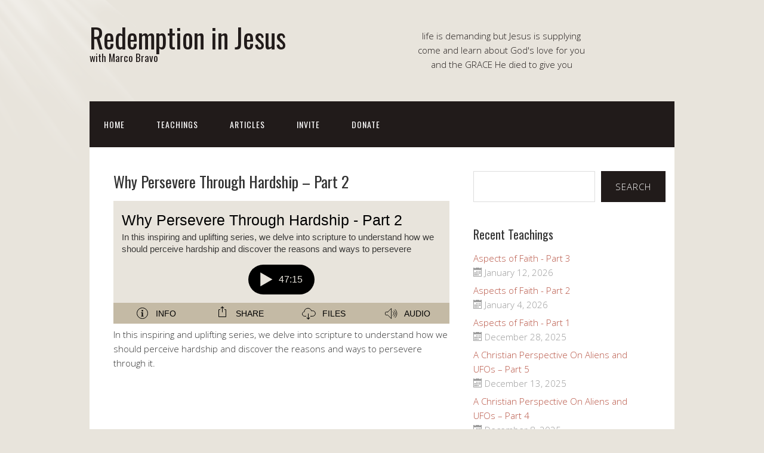

--- FILE ---
content_type: text/html; charset=UTF-8
request_url: https://redemptioninjesus.com/why-persevere-through-hardship-part-2
body_size: 22283
content:
<!DOCTYPE html>
<html dir="ltr" lang="en-US" prefix="og: https://ogp.me/ns#">
<head>
<meta charset="UTF-8">
<link rel="profile" href="http://gmpg.org/xfn/11">
<title>Why Persevere Through Hardship – Part 2 - Redemption in Jesus</title>

		<!-- All in One SEO 4.9.3 - aioseo.com -->
	<meta name="description" content="In this inspiring and uplifting series, we delve into scripture to understand how we should perceive hardship and discover the reasons and ways to persevere through it." />
	<meta name="robots" content="max-image-preview:large" />
	<meta name="author" content="Marco Bravo"/>
	<meta name="google-site-verification" content="wLdP6SjgfxQk-sNPxaDO4DZuPDD__f2qd_7hY-WUga4" />
	<link rel="canonical" href="https://redemptioninjesus.com/why-persevere-through-hardship-part-2" />
	<meta name="generator" content="All in One SEO (AIOSEO) 4.9.3" />
		<meta property="og:locale" content="en_US" />
		<meta property="og:site_name" content="Redemption in Jesus" />
		<meta property="og:type" content="article" />
		<meta property="og:title" content="Why Persevere Through Hardship – Part 2 - Redemption in Jesus" />
		<meta property="og:description" content="In this inspiring and uplifting series, we delve into scripture to understand how we should perceive hardship and discover the reasons and ways to persevere through it." />
		<meta property="og:url" content="https://redemptioninjesus.com/why-persevere-through-hardship-part-2" />
		<meta property="og:image" content="https://redemptioninjesus.com/wp-content/uploads/Cover-Main-Page.png" />
		<meta property="og:image:secure_url" content="https://redemptioninjesus.com/wp-content/uploads/Cover-Main-Page.png" />
		<meta property="og:image:width" content="980" />
		<meta property="og:image:height" content="490" />
		<meta property="article:tag" content="adversity" />
		<meta property="article:tag" content="hardship" />
		<meta property="article:tag" content="perseverence" />
		<meta property="article:published_time" content="2023-02-12T06:00:00+00:00" />
		<meta property="article:modified_time" content="2026-01-04T01:29:28+00:00" />
		<meta property="article:publisher" content="https://www.facebook.com/marcoabravo/" />
		<meta name="twitter:card" content="summary_large_image" />
		<meta name="twitter:site" content="@marcoabravo" />
		<meta name="twitter:title" content="Why Persevere Through Hardship – Part 2 - Redemption in Jesus" />
		<meta name="twitter:description" content="In this inspiring and uplifting series, we delve into scripture to understand how we should perceive hardship and discover the reasons and ways to persevere through it." />
		<meta name="twitter:creator" content="@marcoabravo" />
		<meta name="twitter:image" content="https://redemptioninjesus.com/wp-content/uploads/Cover-Main-Page.png" />
		<meta name="twitter:label1" content="Written by" />
		<meta name="twitter:data1" content="Marco Bravo" />
		<script type="application/ld+json" class="aioseo-schema">
			{"@context":"https:\/\/schema.org","@graph":[{"@type":"BreadcrumbList","@id":"https:\/\/redemptioninjesus.com\/why-persevere-through-hardship-part-2#breadcrumblist","itemListElement":[{"@type":"ListItem","@id":"https:\/\/redemptioninjesus.com#listItem","position":1,"name":"Home","item":"https:\/\/redemptioninjesus.com","nextItem":{"@type":"ListItem","@id":"https:\/\/redemptioninjesus.com\/podcast#listItem","name":"Episodes"}},{"@type":"ListItem","@id":"https:\/\/redemptioninjesus.com\/podcast#listItem","position":2,"name":"Episodes","item":"https:\/\/redemptioninjesus.com\/podcast","nextItem":{"@type":"ListItem","@id":"https:\/\/redemptioninjesus.com\/tag\/adversity#listItem","name":"Adversity"},"previousItem":{"@type":"ListItem","@id":"https:\/\/redemptioninjesus.com#listItem","name":"Home"}},{"@type":"ListItem","@id":"https:\/\/redemptioninjesus.com\/tag\/adversity#listItem","position":3,"name":"Adversity","item":"https:\/\/redemptioninjesus.com\/tag\/adversity","nextItem":{"@type":"ListItem","@id":"https:\/\/redemptioninjesus.com\/why-persevere-through-hardship-part-2#listItem","name":"Why Persevere Through Hardship &#8211; Part 2"},"previousItem":{"@type":"ListItem","@id":"https:\/\/redemptioninjesus.com\/podcast#listItem","name":"Episodes"}},{"@type":"ListItem","@id":"https:\/\/redemptioninjesus.com\/why-persevere-through-hardship-part-2#listItem","position":4,"name":"Why Persevere Through Hardship &#8211; Part 2","previousItem":{"@type":"ListItem","@id":"https:\/\/redemptioninjesus.com\/tag\/adversity#listItem","name":"Adversity"}}]},{"@type":"Organization","@id":"https:\/\/redemptioninjesus.com\/#organization","name":"Redemption in Jesus with Marco Bravo","description":"with Marco Bravo","url":"https:\/\/redemptioninjesus.com\/","logo":{"@type":"ImageObject","url":"https:\/\/redemptioninjesus.com\/wp-content\/uploads\/2022\/08\/RiJ-Square-dark.png","@id":"https:\/\/redemptioninjesus.com\/why-persevere-through-hardship-part-2\/#organizationLogo","width":500,"height":500},"image":{"@id":"https:\/\/redemptioninjesus.com\/why-persevere-through-hardship-part-2\/#organizationLogo"},"sameAs":["https:\/\/www.facebook.com\/marcoabravo\/","https:\/\/twitter.com\/marcoabravo","https:\/\/www.instagram.com\/bravoamarco","https:\/\/www.youtube.com\/@redemptioninjesus"]},{"@type":"WebPage","@id":"https:\/\/redemptioninjesus.com\/why-persevere-through-hardship-part-2#webpage","url":"https:\/\/redemptioninjesus.com\/why-persevere-through-hardship-part-2","name":"Why Persevere Through Hardship \u2013 Part 2 - Redemption in Jesus","description":"In this inspiring and uplifting series, we delve into scripture to understand how we should perceive hardship and discover the reasons and ways to persevere through it.","inLanguage":"en-US","isPartOf":{"@id":"https:\/\/redemptioninjesus.com\/#website"},"breadcrumb":{"@id":"https:\/\/redemptioninjesus.com\/why-persevere-through-hardship-part-2#breadcrumblist"},"image":{"@type":"ImageObject","url":"https:\/\/redemptioninjesus.com\/wp-content\/uploads\/podlove-media\/Why-Persevere-Through-Hardship-02.png","@id":"https:\/\/redemptioninjesus.com\/why-persevere-through-hardship-part-2\/#mainImage","width":1280,"height":720},"primaryImageOfPage":{"@id":"https:\/\/redemptioninjesus.com\/why-persevere-through-hardship-part-2#mainImage"},"datePublished":"2023-02-12T00:00:00-06:00","dateModified":"2026-01-03T19:29:28-06:00"},{"@type":"WebSite","@id":"https:\/\/redemptioninjesus.com\/#website","url":"https:\/\/redemptioninjesus.com\/","name":"Redemption in Jesus","description":"with Marco Bravo","inLanguage":"en-US","publisher":{"@id":"https:\/\/redemptioninjesus.com\/#organization"}}]}
		</script>
		<!-- All in One SEO -->

<meta name="viewport" content="width=device-width" />
<meta name="generator" content="WordPress 6.9" />
<link rel='dns-prefetch' href='//cdn.podlove.org' />
<link rel='dns-prefetch' href='//www.googletagmanager.com' />
<link rel="alternate" type="application/rss+xml" title="Redemption in Jesus &raquo; Feed" href="https://redemptioninjesus.com/feed" />
<link rel="alternate" type="application/rss+xml" title="Redemption in Jesus &raquo; Comments Feed" href="https://redemptioninjesus.com/comments/feed" />

<link rel="alternate" type="application/rss+xml" title="Podcast Feed: Redemption in Jesus with Marco Bravo (MP3 Feed)" href="https://redemptioninjesus.com/feed/mp3" />
<link rel="pingback" href="https://redemptioninjesus.com/xmlrpc.php" />
<link rel="alternate" title="oEmbed (JSON)" type="application/json+oembed" href="https://redemptioninjesus.com/wp-json/oembed/1.0/embed?url=https%3A%2F%2Fredemptioninjesus.com%2Fwhy-persevere-through-hardship-part-2" />
<link rel="alternate" title="oEmbed (XML)" type="text/xml+oembed" href="https://redemptioninjesus.com/wp-json/oembed/1.0/embed?url=https%3A%2F%2Fredemptioninjesus.com%2Fwhy-persevere-through-hardship-part-2&#038;format=xml" />
		<!-- This site uses the Google Analytics by MonsterInsights plugin v9.11.1 - Using Analytics tracking - https://www.monsterinsights.com/ -->
							<script src="//www.googletagmanager.com/gtag/js?id=G-Q141B3C93L"  data-cfasync="false" data-wpfc-render="false" type="text/javascript" async></script>
			<script data-cfasync="false" data-wpfc-render="false" type="text/javascript">
				var mi_version = '9.11.1';
				var mi_track_user = true;
				var mi_no_track_reason = '';
								var MonsterInsightsDefaultLocations = {"page_location":"https:\/\/redemptioninjesus.com\/why-persevere-through-hardship-part-2\/"};
								if ( typeof MonsterInsightsPrivacyGuardFilter === 'function' ) {
					var MonsterInsightsLocations = (typeof MonsterInsightsExcludeQuery === 'object') ? MonsterInsightsPrivacyGuardFilter( MonsterInsightsExcludeQuery ) : MonsterInsightsPrivacyGuardFilter( MonsterInsightsDefaultLocations );
				} else {
					var MonsterInsightsLocations = (typeof MonsterInsightsExcludeQuery === 'object') ? MonsterInsightsExcludeQuery : MonsterInsightsDefaultLocations;
				}

								var disableStrs = [
										'ga-disable-G-Q141B3C93L',
									];

				/* Function to detect opted out users */
				function __gtagTrackerIsOptedOut() {
					for (var index = 0; index < disableStrs.length; index++) {
						if (document.cookie.indexOf(disableStrs[index] + '=true') > -1) {
							return true;
						}
					}

					return false;
				}

				/* Disable tracking if the opt-out cookie exists. */
				if (__gtagTrackerIsOptedOut()) {
					for (var index = 0; index < disableStrs.length; index++) {
						window[disableStrs[index]] = true;
					}
				}

				/* Opt-out function */
				function __gtagTrackerOptout() {
					for (var index = 0; index < disableStrs.length; index++) {
						document.cookie = disableStrs[index] + '=true; expires=Thu, 31 Dec 2099 23:59:59 UTC; path=/';
						window[disableStrs[index]] = true;
					}
				}

				if ('undefined' === typeof gaOptout) {
					function gaOptout() {
						__gtagTrackerOptout();
					}
				}
								window.dataLayer = window.dataLayer || [];

				window.MonsterInsightsDualTracker = {
					helpers: {},
					trackers: {},
				};
				if (mi_track_user) {
					function __gtagDataLayer() {
						dataLayer.push(arguments);
					}

					function __gtagTracker(type, name, parameters) {
						if (!parameters) {
							parameters = {};
						}

						if (parameters.send_to) {
							__gtagDataLayer.apply(null, arguments);
							return;
						}

						if (type === 'event') {
														parameters.send_to = monsterinsights_frontend.v4_id;
							var hookName = name;
							if (typeof parameters['event_category'] !== 'undefined') {
								hookName = parameters['event_category'] + ':' + name;
							}

							if (typeof MonsterInsightsDualTracker.trackers[hookName] !== 'undefined') {
								MonsterInsightsDualTracker.trackers[hookName](parameters);
							} else {
								__gtagDataLayer('event', name, parameters);
							}
							
						} else {
							__gtagDataLayer.apply(null, arguments);
						}
					}

					__gtagTracker('js', new Date());
					__gtagTracker('set', {
						'developer_id.dZGIzZG': true,
											});
					if ( MonsterInsightsLocations.page_location ) {
						__gtagTracker('set', MonsterInsightsLocations);
					}
										__gtagTracker('config', 'G-Q141B3C93L', {"forceSSL":"true","link_attribution":"true"} );
										window.gtag = __gtagTracker;										(function () {
						/* https://developers.google.com/analytics/devguides/collection/analyticsjs/ */
						/* ga and __gaTracker compatibility shim. */
						var noopfn = function () {
							return null;
						};
						var newtracker = function () {
							return new Tracker();
						};
						var Tracker = function () {
							return null;
						};
						var p = Tracker.prototype;
						p.get = noopfn;
						p.set = noopfn;
						p.send = function () {
							var args = Array.prototype.slice.call(arguments);
							args.unshift('send');
							__gaTracker.apply(null, args);
						};
						var __gaTracker = function () {
							var len = arguments.length;
							if (len === 0) {
								return;
							}
							var f = arguments[len - 1];
							if (typeof f !== 'object' || f === null || typeof f.hitCallback !== 'function') {
								if ('send' === arguments[0]) {
									var hitConverted, hitObject = false, action;
									if ('event' === arguments[1]) {
										if ('undefined' !== typeof arguments[3]) {
											hitObject = {
												'eventAction': arguments[3],
												'eventCategory': arguments[2],
												'eventLabel': arguments[4],
												'value': arguments[5] ? arguments[5] : 1,
											}
										}
									}
									if ('pageview' === arguments[1]) {
										if ('undefined' !== typeof arguments[2]) {
											hitObject = {
												'eventAction': 'page_view',
												'page_path': arguments[2],
											}
										}
									}
									if (typeof arguments[2] === 'object') {
										hitObject = arguments[2];
									}
									if (typeof arguments[5] === 'object') {
										Object.assign(hitObject, arguments[5]);
									}
									if ('undefined' !== typeof arguments[1].hitType) {
										hitObject = arguments[1];
										if ('pageview' === hitObject.hitType) {
											hitObject.eventAction = 'page_view';
										}
									}
									if (hitObject) {
										action = 'timing' === arguments[1].hitType ? 'timing_complete' : hitObject.eventAction;
										hitConverted = mapArgs(hitObject);
										__gtagTracker('event', action, hitConverted);
									}
								}
								return;
							}

							function mapArgs(args) {
								var arg, hit = {};
								var gaMap = {
									'eventCategory': 'event_category',
									'eventAction': 'event_action',
									'eventLabel': 'event_label',
									'eventValue': 'event_value',
									'nonInteraction': 'non_interaction',
									'timingCategory': 'event_category',
									'timingVar': 'name',
									'timingValue': 'value',
									'timingLabel': 'event_label',
									'page': 'page_path',
									'location': 'page_location',
									'title': 'page_title',
									'referrer' : 'page_referrer',
								};
								for (arg in args) {
																		if (!(!args.hasOwnProperty(arg) || !gaMap.hasOwnProperty(arg))) {
										hit[gaMap[arg]] = args[arg];
									} else {
										hit[arg] = args[arg];
									}
								}
								return hit;
							}

							try {
								f.hitCallback();
							} catch (ex) {
							}
						};
						__gaTracker.create = newtracker;
						__gaTracker.getByName = newtracker;
						__gaTracker.getAll = function () {
							return [];
						};
						__gaTracker.remove = noopfn;
						__gaTracker.loaded = true;
						window['__gaTracker'] = __gaTracker;
					})();
									} else {
										console.log("");
					(function () {
						function __gtagTracker() {
							return null;
						}

						window['__gtagTracker'] = __gtagTracker;
						window['gtag'] = __gtagTracker;
					})();
									}
			</script>
							<!-- / Google Analytics by MonsterInsights -->
		<style id='wp-img-auto-sizes-contain-inline-css' type='text/css'>
img:is([sizes=auto i],[sizes^="auto," i]){contain-intrinsic-size:3000px 1500px}
/*# sourceURL=wp-img-auto-sizes-contain-inline-css */
</style>
<link rel='stylesheet' id='podlove-frontend-css-css' href='https://redemptioninjesus.com/wp-content/plugins/podlove-podcasting-plugin-for-wordpress/css/frontend.css?ver=1.0' type='text/css' media='all' />
<link rel='stylesheet' id='podlove-admin-font-css' href='https://redemptioninjesus.com/wp-content/plugins/podlove-podcasting-plugin-for-wordpress/css/admin-font.css?ver=4.3.2' type='text/css' media='all' />
<link rel='stylesheet' id='dashicons-css' href='https://redemptioninjesus.com/wp-includes/css/dashicons.min.css?ver=6.9' type='text/css' media='all' />
<link rel='stylesheet' id='post-views-counter-frontend-css' href='https://redemptioninjesus.com/wp-content/plugins/post-views-counter/css/frontend.css?ver=1.7.0' type='text/css' media='all' />
<style id='wp-emoji-styles-inline-css' type='text/css'>

	img.wp-smiley, img.emoji {
		display: inline !important;
		border: none !important;
		box-shadow: none !important;
		height: 1em !important;
		width: 1em !important;
		margin: 0 0.07em !important;
		vertical-align: -0.1em !important;
		background: none !important;
		padding: 0 !important;
	}
/*# sourceURL=wp-emoji-styles-inline-css */
</style>
<style id='wp-block-library-inline-css' type='text/css'>
:root{--wp-block-synced-color:#7a00df;--wp-block-synced-color--rgb:122,0,223;--wp-bound-block-color:var(--wp-block-synced-color);--wp-editor-canvas-background:#ddd;--wp-admin-theme-color:#007cba;--wp-admin-theme-color--rgb:0,124,186;--wp-admin-theme-color-darker-10:#006ba1;--wp-admin-theme-color-darker-10--rgb:0,107,160.5;--wp-admin-theme-color-darker-20:#005a87;--wp-admin-theme-color-darker-20--rgb:0,90,135;--wp-admin-border-width-focus:2px}@media (min-resolution:192dpi){:root{--wp-admin-border-width-focus:1.5px}}.wp-element-button{cursor:pointer}:root .has-very-light-gray-background-color{background-color:#eee}:root .has-very-dark-gray-background-color{background-color:#313131}:root .has-very-light-gray-color{color:#eee}:root .has-very-dark-gray-color{color:#313131}:root .has-vivid-green-cyan-to-vivid-cyan-blue-gradient-background{background:linear-gradient(135deg,#00d084,#0693e3)}:root .has-purple-crush-gradient-background{background:linear-gradient(135deg,#34e2e4,#4721fb 50%,#ab1dfe)}:root .has-hazy-dawn-gradient-background{background:linear-gradient(135deg,#faaca8,#dad0ec)}:root .has-subdued-olive-gradient-background{background:linear-gradient(135deg,#fafae1,#67a671)}:root .has-atomic-cream-gradient-background{background:linear-gradient(135deg,#fdd79a,#004a59)}:root .has-nightshade-gradient-background{background:linear-gradient(135deg,#330968,#31cdcf)}:root .has-midnight-gradient-background{background:linear-gradient(135deg,#020381,#2874fc)}:root{--wp--preset--font-size--normal:16px;--wp--preset--font-size--huge:42px}.has-regular-font-size{font-size:1em}.has-larger-font-size{font-size:2.625em}.has-normal-font-size{font-size:var(--wp--preset--font-size--normal)}.has-huge-font-size{font-size:var(--wp--preset--font-size--huge)}.has-text-align-center{text-align:center}.has-text-align-left{text-align:left}.has-text-align-right{text-align:right}.has-fit-text{white-space:nowrap!important}#end-resizable-editor-section{display:none}.aligncenter{clear:both}.items-justified-left{justify-content:flex-start}.items-justified-center{justify-content:center}.items-justified-right{justify-content:flex-end}.items-justified-space-between{justify-content:space-between}.screen-reader-text{border:0;clip-path:inset(50%);height:1px;margin:-1px;overflow:hidden;padding:0;position:absolute;width:1px;word-wrap:normal!important}.screen-reader-text:focus{background-color:#ddd;clip-path:none;color:#444;display:block;font-size:1em;height:auto;left:5px;line-height:normal;padding:15px 23px 14px;text-decoration:none;top:5px;width:auto;z-index:100000}html :where(.has-border-color){border-style:solid}html :where([style*=border-top-color]){border-top-style:solid}html :where([style*=border-right-color]){border-right-style:solid}html :where([style*=border-bottom-color]){border-bottom-style:solid}html :where([style*=border-left-color]){border-left-style:solid}html :where([style*=border-width]){border-style:solid}html :where([style*=border-top-width]){border-top-style:solid}html :where([style*=border-right-width]){border-right-style:solid}html :where([style*=border-bottom-width]){border-bottom-style:solid}html :where([style*=border-left-width]){border-left-style:solid}html :where(img[class*=wp-image-]){height:auto;max-width:100%}:where(figure){margin:0 0 1em}html :where(.is-position-sticky){--wp-admin--admin-bar--position-offset:var(--wp-admin--admin-bar--height,0px)}@media screen and (max-width:600px){html :where(.is-position-sticky){--wp-admin--admin-bar--position-offset:0px}}

/*# sourceURL=wp-block-library-inline-css */
</style><style id='wp-block-heading-inline-css' type='text/css'>
h1:where(.wp-block-heading).has-background,h2:where(.wp-block-heading).has-background,h3:where(.wp-block-heading).has-background,h4:where(.wp-block-heading).has-background,h5:where(.wp-block-heading).has-background,h6:where(.wp-block-heading).has-background{padding:1.25em 2.375em}h1.has-text-align-left[style*=writing-mode]:where([style*=vertical-lr]),h1.has-text-align-right[style*=writing-mode]:where([style*=vertical-rl]),h2.has-text-align-left[style*=writing-mode]:where([style*=vertical-lr]),h2.has-text-align-right[style*=writing-mode]:where([style*=vertical-rl]),h3.has-text-align-left[style*=writing-mode]:where([style*=vertical-lr]),h3.has-text-align-right[style*=writing-mode]:where([style*=vertical-rl]),h4.has-text-align-left[style*=writing-mode]:where([style*=vertical-lr]),h4.has-text-align-right[style*=writing-mode]:where([style*=vertical-rl]),h5.has-text-align-left[style*=writing-mode]:where([style*=vertical-lr]),h5.has-text-align-right[style*=writing-mode]:where([style*=vertical-rl]),h6.has-text-align-left[style*=writing-mode]:where([style*=vertical-lr]),h6.has-text-align-right[style*=writing-mode]:where([style*=vertical-rl]){rotate:180deg}
/*# sourceURL=https://redemptioninjesus.com/wp-includes/blocks/heading/style.min.css */
</style>
<style id='wp-block-latest-posts-inline-css' type='text/css'>
.wp-block-latest-posts{box-sizing:border-box}.wp-block-latest-posts.alignleft{margin-right:2em}.wp-block-latest-posts.alignright{margin-left:2em}.wp-block-latest-posts.wp-block-latest-posts__list{list-style:none}.wp-block-latest-posts.wp-block-latest-posts__list li{clear:both;overflow-wrap:break-word}.wp-block-latest-posts.is-grid{display:flex;flex-wrap:wrap}.wp-block-latest-posts.is-grid li{margin:0 1.25em 1.25em 0;width:100%}@media (min-width:600px){.wp-block-latest-posts.columns-2 li{width:calc(50% - .625em)}.wp-block-latest-posts.columns-2 li:nth-child(2n){margin-right:0}.wp-block-latest-posts.columns-3 li{width:calc(33.33333% - .83333em)}.wp-block-latest-posts.columns-3 li:nth-child(3n){margin-right:0}.wp-block-latest-posts.columns-4 li{width:calc(25% - .9375em)}.wp-block-latest-posts.columns-4 li:nth-child(4n){margin-right:0}.wp-block-latest-posts.columns-5 li{width:calc(20% - 1em)}.wp-block-latest-posts.columns-5 li:nth-child(5n){margin-right:0}.wp-block-latest-posts.columns-6 li{width:calc(16.66667% - 1.04167em)}.wp-block-latest-posts.columns-6 li:nth-child(6n){margin-right:0}}:root :where(.wp-block-latest-posts.is-grid){padding:0}:root :where(.wp-block-latest-posts.wp-block-latest-posts__list){padding-left:0}.wp-block-latest-posts__post-author,.wp-block-latest-posts__post-date{display:block;font-size:.8125em}.wp-block-latest-posts__post-excerpt,.wp-block-latest-posts__post-full-content{margin-bottom:1em;margin-top:.5em}.wp-block-latest-posts__featured-image a{display:inline-block}.wp-block-latest-posts__featured-image img{height:auto;max-width:100%;width:auto}.wp-block-latest-posts__featured-image.alignleft{float:left;margin-right:1em}.wp-block-latest-posts__featured-image.alignright{float:right;margin-left:1em}.wp-block-latest-posts__featured-image.aligncenter{margin-bottom:1em;text-align:center}
/*# sourceURL=https://redemptioninjesus.com/wp-includes/blocks/latest-posts/style.min.css */
</style>
<style id='wp-block-search-inline-css' type='text/css'>
.wp-block-search__button{margin-left:10px;word-break:normal}.wp-block-search__button.has-icon{line-height:0}.wp-block-search__button svg{height:1.25em;min-height:24px;min-width:24px;width:1.25em;fill:currentColor;vertical-align:text-bottom}:where(.wp-block-search__button){border:1px solid #ccc;padding:6px 10px}.wp-block-search__inside-wrapper{display:flex;flex:auto;flex-wrap:nowrap;max-width:100%}.wp-block-search__label{width:100%}.wp-block-search.wp-block-search__button-only .wp-block-search__button{box-sizing:border-box;display:flex;flex-shrink:0;justify-content:center;margin-left:0;max-width:100%}.wp-block-search.wp-block-search__button-only .wp-block-search__inside-wrapper{min-width:0!important;transition-property:width}.wp-block-search.wp-block-search__button-only .wp-block-search__input{flex-basis:100%;transition-duration:.3s}.wp-block-search.wp-block-search__button-only.wp-block-search__searchfield-hidden,.wp-block-search.wp-block-search__button-only.wp-block-search__searchfield-hidden .wp-block-search__inside-wrapper{overflow:hidden}.wp-block-search.wp-block-search__button-only.wp-block-search__searchfield-hidden .wp-block-search__input{border-left-width:0!important;border-right-width:0!important;flex-basis:0;flex-grow:0;margin:0;min-width:0!important;padding-left:0!important;padding-right:0!important;width:0!important}:where(.wp-block-search__input){appearance:none;border:1px solid #949494;flex-grow:1;font-family:inherit;font-size:inherit;font-style:inherit;font-weight:inherit;letter-spacing:inherit;line-height:inherit;margin-left:0;margin-right:0;min-width:3rem;padding:8px;text-decoration:unset!important;text-transform:inherit}:where(.wp-block-search__button-inside .wp-block-search__inside-wrapper){background-color:#fff;border:1px solid #949494;box-sizing:border-box;padding:4px}:where(.wp-block-search__button-inside .wp-block-search__inside-wrapper) .wp-block-search__input{border:none;border-radius:0;padding:0 4px}:where(.wp-block-search__button-inside .wp-block-search__inside-wrapper) .wp-block-search__input:focus{outline:none}:where(.wp-block-search__button-inside .wp-block-search__inside-wrapper) :where(.wp-block-search__button){padding:4px 8px}.wp-block-search.aligncenter .wp-block-search__inside-wrapper{margin:auto}.wp-block[data-align=right] .wp-block-search.wp-block-search__button-only .wp-block-search__inside-wrapper{float:right}
/*# sourceURL=https://redemptioninjesus.com/wp-includes/blocks/search/style.min.css */
</style>
<style id='wp-block-embed-inline-css' type='text/css'>
.wp-block-embed.alignleft,.wp-block-embed.alignright,.wp-block[data-align=left]>[data-type="core/embed"],.wp-block[data-align=right]>[data-type="core/embed"]{max-width:360px;width:100%}.wp-block-embed.alignleft .wp-block-embed__wrapper,.wp-block-embed.alignright .wp-block-embed__wrapper,.wp-block[data-align=left]>[data-type="core/embed"] .wp-block-embed__wrapper,.wp-block[data-align=right]>[data-type="core/embed"] .wp-block-embed__wrapper{min-width:280px}.wp-block-cover .wp-block-embed{min-height:240px;min-width:320px}.wp-block-embed{overflow-wrap:break-word}.wp-block-embed :where(figcaption){margin-bottom:1em;margin-top:.5em}.wp-block-embed iframe{max-width:100%}.wp-block-embed__wrapper{position:relative}.wp-embed-responsive .wp-has-aspect-ratio .wp-block-embed__wrapper:before{content:"";display:block;padding-top:50%}.wp-embed-responsive .wp-has-aspect-ratio iframe{bottom:0;height:100%;left:0;position:absolute;right:0;top:0;width:100%}.wp-embed-responsive .wp-embed-aspect-21-9 .wp-block-embed__wrapper:before{padding-top:42.85%}.wp-embed-responsive .wp-embed-aspect-18-9 .wp-block-embed__wrapper:before{padding-top:50%}.wp-embed-responsive .wp-embed-aspect-16-9 .wp-block-embed__wrapper:before{padding-top:56.25%}.wp-embed-responsive .wp-embed-aspect-4-3 .wp-block-embed__wrapper:before{padding-top:75%}.wp-embed-responsive .wp-embed-aspect-1-1 .wp-block-embed__wrapper:before{padding-top:100%}.wp-embed-responsive .wp-embed-aspect-9-16 .wp-block-embed__wrapper:before{padding-top:177.77%}.wp-embed-responsive .wp-embed-aspect-1-2 .wp-block-embed__wrapper:before{padding-top:200%}
/*# sourceURL=https://redemptioninjesus.com/wp-includes/blocks/embed/style.min.css */
</style>
<style id='wp-block-group-inline-css' type='text/css'>
.wp-block-group{box-sizing:border-box}:where(.wp-block-group.wp-block-group-is-layout-constrained){position:relative}
/*# sourceURL=https://redemptioninjesus.com/wp-includes/blocks/group/style.min.css */
</style>
<style id='wp-block-paragraph-inline-css' type='text/css'>
.is-small-text{font-size:.875em}.is-regular-text{font-size:1em}.is-large-text{font-size:2.25em}.is-larger-text{font-size:3em}.has-drop-cap:not(:focus):first-letter{float:left;font-size:8.4em;font-style:normal;font-weight:100;line-height:.68;margin:.05em .1em 0 0;text-transform:uppercase}body.rtl .has-drop-cap:not(:focus):first-letter{float:none;margin-left:.1em}p.has-drop-cap.has-background{overflow:hidden}:root :where(p.has-background){padding:1.25em 2.375em}:where(p.has-text-color:not(.has-link-color)) a{color:inherit}p.has-text-align-left[style*="writing-mode:vertical-lr"],p.has-text-align-right[style*="writing-mode:vertical-rl"]{rotate:180deg}
/*# sourceURL=https://redemptioninjesus.com/wp-includes/blocks/paragraph/style.min.css */
</style>
<style id='global-styles-inline-css' type='text/css'>
:root{--wp--preset--aspect-ratio--square: 1;--wp--preset--aspect-ratio--4-3: 4/3;--wp--preset--aspect-ratio--3-4: 3/4;--wp--preset--aspect-ratio--3-2: 3/2;--wp--preset--aspect-ratio--2-3: 2/3;--wp--preset--aspect-ratio--16-9: 16/9;--wp--preset--aspect-ratio--9-16: 9/16;--wp--preset--color--black: #000000;--wp--preset--color--cyan-bluish-gray: #abb8c3;--wp--preset--color--white: #ffffff;--wp--preset--color--pale-pink: #f78da7;--wp--preset--color--vivid-red: #cf2e2e;--wp--preset--color--luminous-vivid-orange: #ff6900;--wp--preset--color--luminous-vivid-amber: #fcb900;--wp--preset--color--light-green-cyan: #7bdcb5;--wp--preset--color--vivid-green-cyan: #00d084;--wp--preset--color--pale-cyan-blue: #8ed1fc;--wp--preset--color--vivid-cyan-blue: #0693e3;--wp--preset--color--vivid-purple: #9b51e0;--wp--preset--color--kb-palette-3: #888888;--wp--preset--color--kb-palette-5: #1400a0;--wp--preset--gradient--vivid-cyan-blue-to-vivid-purple: linear-gradient(135deg,rgb(6,147,227) 0%,rgb(155,81,224) 100%);--wp--preset--gradient--light-green-cyan-to-vivid-green-cyan: linear-gradient(135deg,rgb(122,220,180) 0%,rgb(0,208,130) 100%);--wp--preset--gradient--luminous-vivid-amber-to-luminous-vivid-orange: linear-gradient(135deg,rgb(252,185,0) 0%,rgb(255,105,0) 100%);--wp--preset--gradient--luminous-vivid-orange-to-vivid-red: linear-gradient(135deg,rgb(255,105,0) 0%,rgb(207,46,46) 100%);--wp--preset--gradient--very-light-gray-to-cyan-bluish-gray: linear-gradient(135deg,rgb(238,238,238) 0%,rgb(169,184,195) 100%);--wp--preset--gradient--cool-to-warm-spectrum: linear-gradient(135deg,rgb(74,234,220) 0%,rgb(151,120,209) 20%,rgb(207,42,186) 40%,rgb(238,44,130) 60%,rgb(251,105,98) 80%,rgb(254,248,76) 100%);--wp--preset--gradient--blush-light-purple: linear-gradient(135deg,rgb(255,206,236) 0%,rgb(152,150,240) 100%);--wp--preset--gradient--blush-bordeaux: linear-gradient(135deg,rgb(254,205,165) 0%,rgb(254,45,45) 50%,rgb(107,0,62) 100%);--wp--preset--gradient--luminous-dusk: linear-gradient(135deg,rgb(255,203,112) 0%,rgb(199,81,192) 50%,rgb(65,88,208) 100%);--wp--preset--gradient--pale-ocean: linear-gradient(135deg,rgb(255,245,203) 0%,rgb(182,227,212) 50%,rgb(51,167,181) 100%);--wp--preset--gradient--electric-grass: linear-gradient(135deg,rgb(202,248,128) 0%,rgb(113,206,126) 100%);--wp--preset--gradient--midnight: linear-gradient(135deg,rgb(2,3,129) 0%,rgb(40,116,252) 100%);--wp--preset--font-size--small: 13px;--wp--preset--font-size--medium: 20px;--wp--preset--font-size--large: 36px;--wp--preset--font-size--x-large: 42px;--wp--preset--spacing--20: 0.44rem;--wp--preset--spacing--30: 0.67rem;--wp--preset--spacing--40: 1rem;--wp--preset--spacing--50: 1.5rem;--wp--preset--spacing--60: 2.25rem;--wp--preset--spacing--70: 3.38rem;--wp--preset--spacing--80: 5.06rem;--wp--preset--shadow--natural: 6px 6px 9px rgba(0, 0, 0, 0.2);--wp--preset--shadow--deep: 12px 12px 50px rgba(0, 0, 0, 0.4);--wp--preset--shadow--sharp: 6px 6px 0px rgba(0, 0, 0, 0.2);--wp--preset--shadow--outlined: 6px 6px 0px -3px rgb(255, 255, 255), 6px 6px rgb(0, 0, 0);--wp--preset--shadow--crisp: 6px 6px 0px rgb(0, 0, 0);}:where(.is-layout-flex){gap: 0.5em;}:where(.is-layout-grid){gap: 0.5em;}body .is-layout-flex{display: flex;}.is-layout-flex{flex-wrap: wrap;align-items: center;}.is-layout-flex > :is(*, div){margin: 0;}body .is-layout-grid{display: grid;}.is-layout-grid > :is(*, div){margin: 0;}:where(.wp-block-columns.is-layout-flex){gap: 2em;}:where(.wp-block-columns.is-layout-grid){gap: 2em;}:where(.wp-block-post-template.is-layout-flex){gap: 1.25em;}:where(.wp-block-post-template.is-layout-grid){gap: 1.25em;}.has-black-color{color: var(--wp--preset--color--black) !important;}.has-cyan-bluish-gray-color{color: var(--wp--preset--color--cyan-bluish-gray) !important;}.has-white-color{color: var(--wp--preset--color--white) !important;}.has-pale-pink-color{color: var(--wp--preset--color--pale-pink) !important;}.has-vivid-red-color{color: var(--wp--preset--color--vivid-red) !important;}.has-luminous-vivid-orange-color{color: var(--wp--preset--color--luminous-vivid-orange) !important;}.has-luminous-vivid-amber-color{color: var(--wp--preset--color--luminous-vivid-amber) !important;}.has-light-green-cyan-color{color: var(--wp--preset--color--light-green-cyan) !important;}.has-vivid-green-cyan-color{color: var(--wp--preset--color--vivid-green-cyan) !important;}.has-pale-cyan-blue-color{color: var(--wp--preset--color--pale-cyan-blue) !important;}.has-vivid-cyan-blue-color{color: var(--wp--preset--color--vivid-cyan-blue) !important;}.has-vivid-purple-color{color: var(--wp--preset--color--vivid-purple) !important;}.has-black-background-color{background-color: var(--wp--preset--color--black) !important;}.has-cyan-bluish-gray-background-color{background-color: var(--wp--preset--color--cyan-bluish-gray) !important;}.has-white-background-color{background-color: var(--wp--preset--color--white) !important;}.has-pale-pink-background-color{background-color: var(--wp--preset--color--pale-pink) !important;}.has-vivid-red-background-color{background-color: var(--wp--preset--color--vivid-red) !important;}.has-luminous-vivid-orange-background-color{background-color: var(--wp--preset--color--luminous-vivid-orange) !important;}.has-luminous-vivid-amber-background-color{background-color: var(--wp--preset--color--luminous-vivid-amber) !important;}.has-light-green-cyan-background-color{background-color: var(--wp--preset--color--light-green-cyan) !important;}.has-vivid-green-cyan-background-color{background-color: var(--wp--preset--color--vivid-green-cyan) !important;}.has-pale-cyan-blue-background-color{background-color: var(--wp--preset--color--pale-cyan-blue) !important;}.has-vivid-cyan-blue-background-color{background-color: var(--wp--preset--color--vivid-cyan-blue) !important;}.has-vivid-purple-background-color{background-color: var(--wp--preset--color--vivid-purple) !important;}.has-black-border-color{border-color: var(--wp--preset--color--black) !important;}.has-cyan-bluish-gray-border-color{border-color: var(--wp--preset--color--cyan-bluish-gray) !important;}.has-white-border-color{border-color: var(--wp--preset--color--white) !important;}.has-pale-pink-border-color{border-color: var(--wp--preset--color--pale-pink) !important;}.has-vivid-red-border-color{border-color: var(--wp--preset--color--vivid-red) !important;}.has-luminous-vivid-orange-border-color{border-color: var(--wp--preset--color--luminous-vivid-orange) !important;}.has-luminous-vivid-amber-border-color{border-color: var(--wp--preset--color--luminous-vivid-amber) !important;}.has-light-green-cyan-border-color{border-color: var(--wp--preset--color--light-green-cyan) !important;}.has-vivid-green-cyan-border-color{border-color: var(--wp--preset--color--vivid-green-cyan) !important;}.has-pale-cyan-blue-border-color{border-color: var(--wp--preset--color--pale-cyan-blue) !important;}.has-vivid-cyan-blue-border-color{border-color: var(--wp--preset--color--vivid-cyan-blue) !important;}.has-vivid-purple-border-color{border-color: var(--wp--preset--color--vivid-purple) !important;}.has-vivid-cyan-blue-to-vivid-purple-gradient-background{background: var(--wp--preset--gradient--vivid-cyan-blue-to-vivid-purple) !important;}.has-light-green-cyan-to-vivid-green-cyan-gradient-background{background: var(--wp--preset--gradient--light-green-cyan-to-vivid-green-cyan) !important;}.has-luminous-vivid-amber-to-luminous-vivid-orange-gradient-background{background: var(--wp--preset--gradient--luminous-vivid-amber-to-luminous-vivid-orange) !important;}.has-luminous-vivid-orange-to-vivid-red-gradient-background{background: var(--wp--preset--gradient--luminous-vivid-orange-to-vivid-red) !important;}.has-very-light-gray-to-cyan-bluish-gray-gradient-background{background: var(--wp--preset--gradient--very-light-gray-to-cyan-bluish-gray) !important;}.has-cool-to-warm-spectrum-gradient-background{background: var(--wp--preset--gradient--cool-to-warm-spectrum) !important;}.has-blush-light-purple-gradient-background{background: var(--wp--preset--gradient--blush-light-purple) !important;}.has-blush-bordeaux-gradient-background{background: var(--wp--preset--gradient--blush-bordeaux) !important;}.has-luminous-dusk-gradient-background{background: var(--wp--preset--gradient--luminous-dusk) !important;}.has-pale-ocean-gradient-background{background: var(--wp--preset--gradient--pale-ocean) !important;}.has-electric-grass-gradient-background{background: var(--wp--preset--gradient--electric-grass) !important;}.has-midnight-gradient-background{background: var(--wp--preset--gradient--midnight) !important;}.has-small-font-size{font-size: var(--wp--preset--font-size--small) !important;}.has-medium-font-size{font-size: var(--wp--preset--font-size--medium) !important;}.has-large-font-size{font-size: var(--wp--preset--font-size--large) !important;}.has-x-large-font-size{font-size: var(--wp--preset--font-size--x-large) !important;}
/*# sourceURL=global-styles-inline-css */
</style>

<style id='classic-theme-styles-inline-css' type='text/css'>
/*! This file is auto-generated */
.wp-block-button__link{color:#fff;background-color:#32373c;border-radius:9999px;box-shadow:none;text-decoration:none;padding:calc(.667em + 2px) calc(1.333em + 2px);font-size:1.125em}.wp-block-file__button{background:#32373c;color:#fff;text-decoration:none}
/*# sourceURL=/wp-includes/css/classic-themes.min.css */
</style>
<link rel='stylesheet' id='secondline-psb-subscribe-button-styles-css' href='https://redemptioninjesus.com/wp-content/plugins/podcast-subscribe-buttons/assets/css/secondline-psb-styles.css?ver=6.9' type='text/css' media='all' />
<link rel='stylesheet' id='to-top-css' href='https://redemptioninjesus.com/wp-content/plugins/to-top/public/css/to-top-public.css?ver=2.5.5' type='text/css' media='all' />
<link rel='stylesheet' id='omega-style-css' href='https://redemptioninjesus.com/wp-content/themes/church/style.css?ver=6.9' type='text/css' media='all' />
<link rel='stylesheet' id='heateor_sss_frontend_css-css' href='https://redemptioninjesus.com/wp-content/plugins/sassy-social-share/public/css/sassy-social-share-public.css?ver=3.3.79' type='text/css' media='all' />
<style id='heateor_sss_frontend_css-inline-css' type='text/css'>
.heateor_sss_button_instagram span.heateor_sss_svg,a.heateor_sss_instagram span.heateor_sss_svg{background:radial-gradient(circle at 30% 107%,#fdf497 0,#fdf497 5%,#fd5949 45%,#d6249f 60%,#285aeb 90%)}.heateor_sss_horizontal_sharing .heateor_sss_svg,.heateor_sss_standard_follow_icons_container .heateor_sss_svg{color:#fff;border-width:0px;border-style:solid;border-color:transparent}.heateor_sss_horizontal_sharing .heateorSssTCBackground{color:#666}.heateor_sss_horizontal_sharing span.heateor_sss_svg:hover,.heateor_sss_standard_follow_icons_container span.heateor_sss_svg:hover{border-color:transparent;}.heateor_sss_vertical_sharing span.heateor_sss_svg,.heateor_sss_floating_follow_icons_container span.heateor_sss_svg{color:#fff;border-width:0px;border-style:solid;border-color:transparent;}.heateor_sss_vertical_sharing .heateorSssTCBackground{color:#666;}.heateor_sss_vertical_sharing span.heateor_sss_svg:hover,.heateor_sss_floating_follow_icons_container span.heateor_sss_svg:hover{border-color:transparent;}@media screen and (max-width:783px) {.heateor_sss_vertical_sharing{display:none!important}}
/*# sourceURL=heateor_sss_frontend_css-inline-css */
</style>
<style id='kadence-blocks-global-variables-inline-css' type='text/css'>
:root {--global-kb-font-size-sm:clamp(0.8rem, 0.73rem + 0.217vw, 0.9rem);--global-kb-font-size-md:clamp(1.1rem, 0.995rem + 0.326vw, 1.25rem);--global-kb-font-size-lg:clamp(1.75rem, 1.576rem + 0.543vw, 2rem);--global-kb-font-size-xl:clamp(2.25rem, 1.728rem + 1.63vw, 3rem);--global-kb-font-size-xxl:clamp(2.5rem, 1.456rem + 3.26vw, 4rem);--global-kb-font-size-xxxl:clamp(2.75rem, 0.489rem + 7.065vw, 6rem);}:root {--global-palette1: #3182CE;--global-palette2: #2B6CB0;--global-palette3: #1A202C;--global-palette4: #2D3748;--global-palette5: #4A5568;--global-palette6: #718096;--global-palette7: #EDF2F7;--global-palette8: #F7FAFC;--global-palette9: #ffffff;}
/*# sourceURL=kadence-blocks-global-variables-inline-css */
</style>
<link rel='stylesheet' id='anb-style-css' href='https://redemptioninjesus.com/wp-content/plugins/alert-notice-boxes/css/anb.css?ver=220905-132653' type='text/css' media='all' />
<link rel='stylesheet' id='anb-dynamic-style-css' href='https://redemptioninjesus.com/wp-content/plugins/alert-notice-boxes/css/anb-dynamic.css?ver=220905-132909' type='text/css' media='all' />
<style id="kadence_blocks_palette_css">:root .has-kb-palette-3-color{color:#888888}:root .has-kb-palette-3-background-color{background-color:#888888}:root .has-kb-palette-5-color{color:#1400a0}:root .has-kb-palette-5-background-color{background-color:#1400a0}</style><script type="text/javascript" src="https://redemptioninjesus.com/wp-includes/js/jquery/jquery.min.js?ver=3.7.1" id="jquery-core-js"></script>
<script type="text/javascript" src="https://redemptioninjesus.com/wp-includes/js/jquery/jquery-migrate.min.js?ver=3.4.1" id="jquery-migrate-js"></script>
<script type="text/javascript" src="https://redemptioninjesus.com/wp-content/themes/church/js/tinynav.js?ver=6.9" id="tinynav-js"></script>
<script type="text/javascript" src="https://redemptioninjesus.com/wp-content/plugins/google-analytics-for-wordpress/assets/js/frontend-gtag.min.js?ver=9.11.1" id="monsterinsights-frontend-script-js" async="async" data-wp-strategy="async"></script>
<script data-cfasync="false" data-wpfc-render="false" type="text/javascript" id='monsterinsights-frontend-script-js-extra'>/* <![CDATA[ */
var monsterinsights_frontend = {"js_events_tracking":"true","download_extensions":"doc,pdf,ppt,zip,xls,docx,pptx,xlsx","inbound_paths":"[{\"path\":\"\\\/go\\\/\",\"label\":\"affiliate\"},{\"path\":\"\\\/recommend\\\/\",\"label\":\"affiliate\"}]","home_url":"https:\/\/redemptioninjesus.com","hash_tracking":"false","v4_id":"G-Q141B3C93L"};/* ]]> */
</script>
<script type="text/javascript" id="to-top-js-extra">
/* <![CDATA[ */
var to_top_options = {"scroll_offset":"100","icon_opacity":"50","style":"icon","icon_type":"dashicons-arrow-up-alt2","icon_color":"#ffffff","icon_bg_color":"#000000","icon_size":"32","border_radius":"5","image":"https://redemptioninjesus.com/wp-content/plugins/to-top/admin/images/default.png","image_width":"65","image_alt":"","location":"bottom-right","margin_x":"20","margin_y":"20","show_on_admin":"0","enable_autohide":"0","autohide_time":"2","enable_hide_small_device":"0","small_device_max_width":"640","reset":"0"};
//# sourceURL=to-top-js-extra
/* ]]> */
</script>
<script async type="text/javascript" src="https://redemptioninjesus.com/wp-content/plugins/to-top/public/js/to-top-public.js?ver=2.5.5" id="to-top-js"></script>
<script type="text/javascript" src="https://cdn.podlove.org/web-player/embed.js?ver=4.3.2" id="podlove-player4-embed-js"></script>
<script type="text/javascript" src="https://redemptioninjesus.com/wp-content/plugins/podlove-podcasting-plugin-for-wordpress/lib/modules/podlove_web_player/player_v4/pwp4.js?ver=4.3.2" id="podlove-pwp4-player-js"></script>

<!-- Google tag (gtag.js) snippet added by Site Kit -->
<!-- Google Analytics snippet added by Site Kit -->
<script type="text/javascript" src="https://www.googletagmanager.com/gtag/js?id=G-Q141B3C93L" id="google_gtagjs-js" async></script>
<script type="text/javascript" id="google_gtagjs-js-after">
/* <![CDATA[ */
window.dataLayer = window.dataLayer || [];function gtag(){dataLayer.push(arguments);}
gtag("set","linker",{"domains":["redemptioninjesus.com"]});
gtag("js", new Date());
gtag("set", "developer_id.dZTNiMT", true);
gtag("config", "G-Q141B3C93L");
//# sourceURL=google_gtagjs-js-after
/* ]]> */
</script>
<script type="text/javascript" src="https://redemptioninjesus.com/wp-content/plugins/alert-notice-boxes/js/anb.js?ver=220905-132654" id="anb-js-js"></script>
<link rel="https://api.w.org/" href="https://redemptioninjesus.com/wp-json/" /><link rel="alternate" title="JSON" type="application/json" href="https://redemptioninjesus.com/wp-json/wp/v2/episodes/2104" /><link rel="EditURI" type="application/rsd+xml" title="RSD" href="https://redemptioninjesus.com/xmlrpc.php?rsd" />
<link rel='shortlink' href='https://redemptioninjesus.com/?p=2104' />
<meta name="generator" content="Site Kit by Google 1.170.0" /><style>

/* CSS added by Hide Metadata Plugin */

.entry-meta .byline:before,
			.entry-header .entry-meta span.byline:before,
			.entry-meta .byline:after,
			.entry-header .entry-meta span.byline:after,
			.single .byline, .group-blog .byline,
			.entry-meta .byline,
			.entry-header .entry-meta > span.byline,
			.entry-meta .author.vcard  {
				content: '';
				display: none;
				margin: 0;
			}</style>
<!-- This site is embedding videos using the Videojs HTML5 Player plugin v1.1.13 - http://wphowto.net/videojs-html5-player-for-wordpress-757 -->		<script>
			var jabvfcr = {
				selector: "P.credit",
				manipulation: "replaceWith",
				html: ''
			};
		</script>
		
<link rel="alternate" type="application/json+oembed" href="https://redemptioninjesus.com/why-persevere-through-hardship-part-2?service=podlove-oembed&amp;format=json" title="Why Persevere Through Hardship &amp;#8211; Part 2 oEmbed Profile"/>
<link rel="alternate" type="application/xml+oembed" href="https://redemptioninjesus.com/why-persevere-through-hardship-part-2?service=podlove-oembed&amp;format=xml" title="Why Persevere Through Hardship &amp;#8211; Part 2 oEmbed Profile"/>
	<!--[if lt IE 9]>
	<script src="https://redemptioninjesus.com/wp-content/themes/omega/js/html5.js" type="text/javascript"></script>
	<![endif]-->

<style type="text/css" id="custom-colors-css">h1.site-title a, .site-description, .entry-meta, .header-right { color: #211b1a; } .tinynav, .nav-primary .wrap, .omega-nav-menu li ul li:hover, .footer-widgets .wrap, button, input[type="button"], input[type="reset"], input[type="submit"] { background-color: #211b1a; } .site-footer .wrap, .omega-nav-menu li:hover, .omega-nav-menu li:hover ul { background-color: #050505; } .site-inner .entry-meta a, .site-inner .entry-content a, .entry-summary a, .pagination a, .site-inner .sidebar a { color: #B75343; }</style>

<style type="text/css" id="custom-css">.footer-widgets {
     text-align: center;
     width: 100%;
     overflow: hidden;
 }
/* Hide header image on all pages except homepage */
body:not(.home) .header-image,
body:not(.home) .page-header,
body:not(.home) .hero-section {
    display: none !important;
}</style>

<!-- Google AdSense meta tags added by Site Kit -->
<meta name="google-adsense-platform-account" content="ca-host-pub-2644536267352236">
<meta name="google-adsense-platform-domain" content="sitekit.withgoogle.com">
<!-- End Google AdSense meta tags added by Site Kit -->
<!-- Google tag (gtag.js) -->
<script async src="https://www.googletagmanager.com/gtag/js?id=UA-48192220-1"></script>
<script>
  window.dataLayer = window.dataLayer || [];
  function gtag(){dataLayer.push(arguments);}
  gtag('js', new Date());

  gtag('config', 'UA-48192220-1');
</script>
<link rel="icon" href="https://redemptioninjesus.com/wp-content/uploads/2022/08/RiJ-Square-dark-100x100.png" sizes="32x32" />
<link rel="icon" href="https://redemptioninjesus.com/wp-content/uploads/2022/08/RiJ-Square-dark-200x200.png" sizes="192x192" />
<link rel="apple-touch-icon" href="https://redemptioninjesus.com/wp-content/uploads/2022/08/RiJ-Square-dark-200x200.png" />
<meta name="msapplication-TileImage" content="https://redemptioninjesus.com/wp-content/uploads/2022/08/RiJ-Square-dark-300x300.png" />
</head>
<body class="wordpress ltr child-theme y2026 m01 d16 h01 friday logged-out custom-background custom-header singular singular-podcast singular-podcast-2104 custom-colors" dir="ltr" itemscope="itemscope" itemtype="http://schema.org/WebPage">
<div class="site-container">
	<header id="header" class="site-header" role="banner" itemscope="itemscope" itemtype="http://schema.org/WPHeader"><div class="wrap"><div class="title-area"><h2 class="site-title" itemprop="headline"><a href="https://redemptioninjesus.com" title="Redemption in Jesus" rel="home">Redemption in Jesus</a></h2><h3 class="site-description"><span>with Marco Bravo</span></h3></div>	

	<aside class="header-right widget-area sidebar">
		
		<section id="block-33" class="widget widget-1 even widget-first widget_block widget_text"><div class="widget-wrap">
<p class="has-text-align-center">life is demanding but Jesus is supplying<br>come and learn about God's love for you<br>and the GRACE He died to give you</p>
</div></section>
  	</aside><!-- .sidebar -->

</div></header><!-- .site-header --><nav id="navigation" class="nav-primary" role="navigation" itemscope="itemscope" itemtype="http://schema.org/SiteNavigationElement">	
	<div class="wrap"><a href="#" id="menu-icon" class="menu-icon"><span></span></a><ul id="menu-main_menu" class="menu omega-nav-menu menu-primary"><li id="menu-item-93" class="menu-item menu-item-type-custom menu-item-object-custom menu-item-home first menu-item-93"><a href="https://redemptioninjesus.com">Home</a></li>
<li id="menu-item-3089" class="menu-item menu-item-type-post_type menu-item-object-page menu-item-3089"><a href="https://redemptioninjesus.com/teachings">Teachings</a></li>
<li id="menu-item-551" class="menu-item menu-item-type-post_type menu-item-object-page menu-item-551"><a href="https://redemptioninjesus.com/articles">Articles</a></li>
<li id="menu-item-35" class="menu-item menu-item-type-post_type menu-item-object-page menu-item-35"><a href="https://redemptioninjesus.com/invite">Invite</a></li>
<li id="menu-item-1753" class="menu-item menu-item-type-post_type menu-item-object-page last menu-item-1753"><a href="https://redemptioninjesus.com/donate">Donate</a></li>
</ul></div></nav><!-- .nav-primary -->	<div class="banner">
		<div class="wrap">
			<img class="header-image" src="https://redemptioninjesus.com/wp-content/uploads/Cover-Main-Page.png" alt="with Marco Bravo" />		</div><!-- .wrap -->
  	</div><!-- .banner -->
	<div class="site-inner">
		<div class="wrap"><main class="content" id="content" role="main" itemprop="mainContentOfPage">
			<article id="post-2104" class="entry podcast publish author-marcoabravo post-2104 has-post-thumbnail post_tag-adversity post_tag-hardship post_tag-perseverence post" itemscope="itemscope" itemtype="http://schema.org/CreativeWork"><div class="entry-wrap">
			<header class="entry-header">	<h1 class="entry-title" itemprop="headline">Why Persevere Through Hardship &#8211; Part 2</h1>
</header><!-- .entry-header -->		
	<div class="entry-content" itemprop="text">

    <div class="pwp4-wrapper intrinsic-ignore" id="podlovewebplayer_451c40133b2eedc91694361c503c580f705adf78" data-episode="https://redemptioninjesus.com/why-persevere-through-hardship-part-2?podlove_action=pwp4_config"><audio controls="controls" preload="none">
  <source src="https://redemptioninjesus.com/podlove/file/127/s/webplayer/c/episode/Why-Persevere-Through-Hardship-02.mp3" type="audio/mpeg"/>
</audio></div>



<p>In this inspiring and uplifting series, we delve into scripture to understand how we should perceive hardship and discover the reasons and ways to persevere through it.</p>



<figure class="wp-block-embed is-type-video is-provider-youtube wp-block-embed-youtube wp-embed-aspect-16-9 wp-has-aspect-ratio"><div class="wp-block-embed__wrapper">
<iframe title="Why Persevere Through Hardship - Part 2 | Marco Bravo" width="700" height="394" src="https://www.youtube.com/embed/wbxUsdtefhg?feature=oembed" frameborder="0" allow="accelerometer; autoplay; clipboard-write; encrypted-media; gyroscope; picture-in-picture; web-share" referrerpolicy="strict-origin-when-cross-origin" allowfullscreen></iframe>
</div></figure>
	
	</div>
		</div></article>				
	</main><!-- .content -->
			
	<aside id="sidebar" class="sidebar sidebar-primary widget-area" role="complementary" itemscope itemtype="http://schema.org/WPSideBar">	
				<section id="block-45" class="widget widget-1 even widget-first widget_block widget_search"><div class="widget-wrap"><form role="search" method="get" action="https://redemptioninjesus.com/" class="wp-block-search__button-outside wp-block-search__text-button wp-block-search"    ><label class="wp-block-search__label screen-reader-text" for="wp-block-search__input-1" >Search</label><div class="wp-block-search__inside-wrapper" ><input class="wp-block-search__input" id="wp-block-search__input-1" placeholder="" value="" type="search" name="s" required /><button aria-label="Search" class="wp-block-search__button wp-element-button" type="submit" >Search</button></div></form></div></section><section id="podlove_recent_episodes_widget-2" class="widget widget-2 odd widget_podlove_recent_episodes_widget"><div class="widget-wrap"><h4 class="widget-title">Recent Teachings</h4><ul style='list-style-type: none;'>				<li>
										<p>
						<a href="https://redemptioninjesus.com/aspects-of-faith-part-3">Aspects of Faith - Part 3</a><br />
						<i class="podlove-icon-calendar"></i> January 12, 2026											</p>
									</li>
							<li>
										<p>
						<a href="https://redemptioninjesus.com/aspects-of-faith-part-2">Aspects of Faith - Part 2</a><br />
						<i class="podlove-icon-calendar"></i> January 4, 2026											</p>
									</li>
							<li>
										<p>
						<a href="https://redemptioninjesus.com/aspects-of-faith-part-1">Aspects of Faith - Part 1</a><br />
						<i class="podlove-icon-calendar"></i> December 28, 2025											</p>
									</li>
							<li>
										<p>
						<a href="https://redemptioninjesus.com/a-christian-perspective-on-aliens-and-ufos-part-5">A Christian Perspective On Aliens and UFOs – Part 5</a><br />
						<i class="podlove-icon-calendar"></i> December 13, 2025											</p>
									</li>
							<li>
										<p>
						<a href="https://redemptioninjesus.com/a-christian-perspective-on-aliens-and-ufos-part-4">A Christian Perspective On Aliens and UFOs – Part 4</a><br />
						<i class="podlove-icon-calendar"></i> December 8, 2025											</p>
									</li>
			</ul></div></section><section id="block-47" class="widget widget-3 even widget_block"><div class="widget-wrap">
<h4 class="wp-block-heading">Latest Articles</h4>
</div></section><section id="block-3" class="widget widget-4 odd widget-last widget_block"><div class="widget-wrap">
<div class="wp-block-group"><div class="wp-block-group__inner-container is-layout-flow wp-block-group-is-layout-flow"><ul class="wp-block-latest-posts__list wp-block-latest-posts"><li><a class="wp-block-latest-posts__post-title" href="https://redemptioninjesus.com/the-believers-declaration-of-freedom">The Believer&#8217;s Declaration of Freedom</a></li>
<li><a class="wp-block-latest-posts__post-title" href="https://redemptioninjesus.com/who-you-are-and-what-you-have-in-jesus">Who you are and what you have in Jesus</a></li>
<li><a class="wp-block-latest-posts__post-title" href="https://redemptioninjesus.com/gods-answers-for-negativity">God’s Answers for Negativity</a></li>
<li><a class="wp-block-latest-posts__post-title" href="https://redemptioninjesus.com/gods-word-on-healing">God&#8217;s Word on Healing</a></li>
<li><a class="wp-block-latest-posts__post-title" href="https://redemptioninjesus.com/healing-declarations">Healing Declarations</a></li>
</ul></div></div>
</div></section>		  	</aside><!-- .sidebar -->
</div>	</div><!-- .site-inner -->
	<div class="footer-widgets"><div class="wrap col-4"><div class="footer-widgets-1 widget-area"><section id="text-3" class="widget widget-1 even widget-first widget_text"><div class="widget-wrap"><h4 class="widget-title">Mailing Address</h4>			<div class="textwidget"><p>P.O. Box 591064<br />
San Antonio, TX 78259</p>
</div>
		</div></section></div><div class="footer-widgets-2 widget-area"><section id="text-4" class="widget widget-1 even widget-first widget_text"><div class="widget-wrap"><h4 class="widget-title">Subscribe to Our Podcast</h4>			<div class="textwidget"></div>
		</div></section><section id="block-46" class="widget widget-2 odd widget-last widget_block"><div class="widget-wrap"><p>	
	<div id="podcast-subscribe-button-1674" class="secondline-psb-square-style secondline-psb-alignment-none">
		

<a class="button podcast-subscribe-button modal-6969e75ce0115" onMouseOver="this.style.color=`#e9e5dd`; this.style.backgroundColor=`#686868`" onMouseOut="this.style.color=`#2d2d2d`; this.style.backgroundColor=`#e9e5dd`" style="color:#2d2d2d; background-color:#e9e5dd" href="">Subscribe</a>
<!-- Modal HTML embedded directly into document. -->
<div id="secondline-psb-subs-modal" class="modal-6969e75ce0115 modal secondline-modal-6969e75ce0115">
	<div class="secondline-psb-subscribe-modal"><ul><li class="secondline-psb-subscribe-Apple-Podcasts"><a href="https://podcasts.apple.com/us/podcast/redemption-in-jesus-with-marco-bravo/id665649441" target="_blank"><img decoding="async" class="secondline-psb-subscribe-img" src="https://redemptioninjesus.com/wp-content/plugins/podcast-subscribe-buttons/assets/img/icons/Apple-Podcasts.svg" alt="Apple Podcasts" />Apple Podcasts</a></li><li class="secondline-psb-subscribe-Amazon-Music"><a href="https://music.amazon.com/podcasts/0cbc383a-b66a-4ca8-a147-5ff3b949d3a3/redemption-in-jesus-with-marco-bravo" target="_blank"><img decoding="async" class="secondline-psb-subscribe-img" src="https://redemptioninjesus.com/wp-content/plugins/podcast-subscribe-buttons/assets/img/icons/Amazon-Music.svg" alt="Amazon Music" />Amazon Music</a></li><li class="secondline-psb-subscribe-iHeartRadio"><a href="https://iheart.com/podcast/315750112/" target="_blank"><img decoding="async" class="secondline-psb-subscribe-img" src="https://redemptioninjesus.com/wp-content/plugins/podcast-subscribe-buttons/assets/img/icons/iHeartRadio.svg" alt="iHeartRadio" />iHeartRadio</a></li><li class="secondline-psb-subscribe-YouTube"><a href="https://music.youtube.com/playlist?list=PL1NQd9uaoCj_tHmDTfmMEN77nqAo2ip_4" target="_blank"><img decoding="async" class="secondline-psb-subscribe-img" src="https://redemptioninjesus.com/wp-content/plugins/podcast-subscribe-buttons/assets/img/icons/YouTube.svg" alt="YouTube" />YouTube</a></li><li class="secondline-psb-subscribe-Spotify"><a href="https://open.spotify.com/show/5r4upZrTJsiqQcQsQxyLGJ" target="_blank"><img decoding="async" class="secondline-psb-subscribe-img" src="https://redemptioninjesus.com/wp-content/plugins/podcast-subscribe-buttons/assets/img/icons/Spotify.svg" alt="Spotify" />Spotify</a></li><li class="secondline-psb-subscribe-custom"><a href="https://www.subscribeonandroid.com/feeds.feedburner.com/redemptioninjesus" target="_blank"><img decoding="async" class="secondline-psb-subscribe-img" src="https://redemptioninjesus.com/wp-content/plugins/podcast-subscribe-buttons/assets/img/icons/custom.png" alt="Android Podcasts" />Android Podcasts</a></li><li class="secondline-psb-subscribe-RSS"><a href="https://feeds.feedburner.com/redemptioninjesus" target="_blank"><img decoding="async" class="secondline-psb-subscribe-img" src="https://redemptioninjesus.com/wp-content/plugins/podcast-subscribe-buttons/assets/img/icons/RSS.svg" alt="RSS" />RSS</a></li></ul></div>                                       
</div>  

<script>
	jQuery(document).ready(function($) {
		 'use strict';
		$('#podcast-subscribe-button-1674 .podcast-subscribe-button.modal-6969e75ce0115').on("click", function() {
			$("#secondline-psb-subs-modal.modal-6969e75ce0115.modal.secondline-modal-6969e75ce0115").modal({
				fadeDuration: 250,
				closeText: '',
			});
			return false;
		}); 			
	});		
</script>		
	</div></p>
</div></section></div><div class="footer-widgets-3 widget-area"><section id="text-8" class="widget widget-1 even widget-first widget_text"><div class="widget-wrap"><h4 class="widget-title">Support Us</h4>			<div class="textwidget"></div>
		</div></section><section id="media_image-9" class="widget widget-2 odd widget-last widget_media_image"><div class="widget-wrap"><a href="https://redemptioninjesus.com/donate"><img width="800" height="200" src="https://redemptioninjesus.com/wp-content/uploads/2022/12/Button-Donate.png" class="image wp-image-1059  attachment-full size-full" alt="" style="max-width: 100%; height: auto;" decoding="async" loading="lazy" srcset="https://redemptioninjesus.com/wp-content/uploads/2022/12/Button-Donate.png 800w, https://redemptioninjesus.com/wp-content/uploads/2022/12/Button-Donate-300x75.png 300w, https://redemptioninjesus.com/wp-content/uploads/2022/12/Button-Donate-768x192.png 768w" sizes="auto, (max-width: 800px) 100vw, 800px" /></a></div></section></div><div class="footer-widgets-4 widget-area"><section id="heateor_sss_sharing-2" class="widget widget-1 even widget-first widget_heateor_sss_sharing"><div class="widget-wrap"><div class='heateor_sss_sharing_container heateor_sss_horizontal_sharing' data-heateor-sss-href='https://redemptioninjesus.com/why-persevere-through-hardship-part-2'><h4 class="widget-title">Share On</h4><div class="heateor_sss_sharing_ul"><a class="heateor_sss_facebook" href="https://www.facebook.com/sharer/sharer.php?u=https%3A%2F%2Fredemptioninjesus.com%2Fwhy-persevere-through-hardship-part-2" title="Facebook" rel="nofollow noopener" target="_blank" style="font-size:32px!important;box-shadow:none;display:inline-block;vertical-align:middle"><span class="heateor_sss_svg" style="background-color:#0765FE;width:35px;height:35px;border-radius:999px;display:inline-block;opacity:1;float:left;font-size:32px;box-shadow:none;display:inline-block;font-size:16px;padding:0 4px;vertical-align:middle;background-repeat:repeat;overflow:hidden;padding:0;cursor:pointer;box-sizing:content-box"><svg style="display:block;border-radius:999px" focusable="false" aria-hidden="true" xmlns="http://www.w3.org/2000/svg" width="100%" height="100%" viewBox="0 0 32 32"><path fill="#fff" d="M28 16c0-6.627-5.373-12-12-12S4 9.373 4 16c0 5.628 3.875 10.35 9.101 11.647v-7.98h-2.474V16H13.1v-1.58c0-4.085 1.849-5.978 5.859-5.978.76 0 2.072.15 2.608.298v3.325c-.283-.03-.775-.045-1.386-.045-1.967 0-2.728.745-2.728 2.683V16h3.92l-.673 3.667h-3.247v8.245C23.395 27.195 28 22.135 28 16Z"></path></svg></span></a><a target="_blank" class="heateor_sss_button_facebook_messenger" href="https://www.facebook.com/dialog/send?app_id=1904103319867886&amp;display=popup&amp;link=https%3A%2F%2Fredemptioninjesus.com%2Fwhy-persevere-through-hardship-part-2&amp;redirect_uri=https%3A%2F%2Fredemptioninjesus.com%2Fwhy-persevere-through-hardship-part-2" style="font-size:32px!important;box-shadow:none;display:inline-block;vertical-align:middle"><span class="heateor_sss_svg heateor_sss_s__default heateor_sss_s_facebook_messenger" style="background-color:#0084ff;width:35px;height:35px;border-radius:999px;display:inline-block;opacity:1;float:left;font-size:32px;box-shadow:none;display:inline-block;font-size:16px;padding:0 4px;vertical-align:middle;background-repeat:repeat;overflow:hidden;padding:0;cursor:pointer;box-sizing:content-box"><svg style="display:block;border-radius:999px" focusable="false" aria-hidden="true" xmlns="http://www.w3.org/2000/svg" width="100%" height="100%" viewBox="-2 -2 36 36"><path fill="#fff" d="M16 5C9.986 5 5.11 9.56 5.11 15.182c0 3.2 1.58 6.054 4.046 7.92V27l3.716-2.06c.99.276 2.04.425 3.128.425 6.014 0 10.89-4.56 10.89-10.183S22.013 5 16 5zm1.147 13.655L14.33 15.73l-5.423 3 5.946-6.31 2.816 2.925 5.42-3-5.946 6.31z" /></svg></span></a><a class="heateor_sss_button_x" href="https://twitter.com/intent/tweet?text=Why%20Persevere%20Through%20Hardship%20-%20Part%202&amp;url=https%3A%2F%2Fredemptioninjesus.com%2Fwhy-persevere-through-hardship-part-2" title="X" rel="nofollow noopener" target="_blank" style="font-size:32px!important;box-shadow:none;display:inline-block;vertical-align:middle"><span class="heateor_sss_svg heateor_sss_s__default heateor_sss_s_x" style="background-color:#2a2a2a;width:35px;height:35px;border-radius:999px;display:inline-block;opacity:1;float:left;font-size:32px;box-shadow:none;display:inline-block;font-size:16px;padding:0 4px;vertical-align:middle;background-repeat:repeat;overflow:hidden;padding:0;cursor:pointer;box-sizing:content-box"><svg width="100%" height="100%" style="display:block;border-radius:999px" focusable="false" aria-hidden="true" xmlns="http://www.w3.org/2000/svg" viewBox="0 0 32 32"><path fill="#fff" d="M21.751 7h3.067l-6.7 7.658L26 25.078h-6.172l-4.833-6.32-5.531 6.32h-3.07l7.167-8.19L6 7h6.328l4.37 5.777L21.75 7Zm-1.076 16.242h1.7L11.404 8.74H9.58l11.094 14.503Z"></path></svg></span></a><a class="heateor_sss_button_threads" href="https://www.threads.net/intent/post?text=Why%20Persevere%20Through%20Hardship%20-%20Part%202%20https%3A%2F%2Fredemptioninjesus.com%2Fwhy-persevere-through-hardship-part-2" title="Threads" rel="nofollow noopener" target="_blank" style="font-size:32px!important;box-shadow:none;display:inline-block;vertical-align:middle"><span class="heateor_sss_svg heateor_sss_s__default heateor_sss_s_threads" style="background-color:#000;width:35px;height:35px;border-radius:999px;display:inline-block;opacity:1;float:left;font-size:32px;box-shadow:none;display:inline-block;font-size:16px;padding:0 4px;vertical-align:middle;background-repeat:repeat;overflow:hidden;padding:0;cursor:pointer;box-sizing:content-box"><svg width="100%" height="100%" style="display:block;border-radius:999px" focusable="false" aria-hidden="true" viewBox="-100 -100 648 712" xmlns="http://www.w3.org/2000/svg"><path fill="#fff" d="M331.5 235.7c2.2 .9 4.2 1.9 6.3 2.8c29.2 14.1 50.6 35.2 61.8 61.4c15.7 36.5 17.2 95.8-30.3 143.2c-36.2 36.2-80.3 52.5-142.6 53h-.3c-70.2-.5-124.1-24.1-160.4-70.2c-32.3-41-48.9-98.1-49.5-169.6V256v-.2C17 184.3 33.6 127.2 65.9 86.2C102.2 40.1 156.2 16.5 226.4 16h.3c70.3 .5 124.9 24 162.3 69.9c18.4 22.7 32 50 40.6 81.7l-40.4 10.8c-7.1-25.8-17.8-47.8-32.2-65.4c-29.2-35.8-73-54.2-130.5-54.6c-57 .5-100.1 18.8-128.2 54.4C72.1 146.1 58.5 194.3 58 256c.5 61.7 14.1 109.9 40.3 143.3c28 35.6 71.2 53.9 128.2 54.4c51.4-.4 85.4-12.6 113.7-40.9c32.3-32.2 31.7-71.8 21.4-95.9c-6.1-14.2-17.1-26-31.9-34.9c-3.7 26.9-11.8 48.3-24.7 64.8c-17.1 21.8-41.4 33.6-72.7 35.3c-23.6 1.3-46.3-4.4-63.9-16c-20.8-13.8-33-34.8-34.3-59.3c-2.5-48.3 35.7-83 95.2-86.4c21.1-1.2 40.9-.3 59.2 2.8c-2.4-14.8-7.3-26.6-14.6-35.2c-10-11.7-25.6-17.7-46.2-17.8H227c-16.6 0-39 4.6-53.3 26.3l-34.4-23.6c19.2-29.1 50.3-45.1 87.8-45.1h.8c62.6 .4 99.9 39.5 103.7 107.7l-.2 .2zm-156 68.8c1.3 25.1 28.4 36.8 54.6 35.3c25.6-1.4 54.6-11.4 59.5-73.2c-13.2-2.9-27.8-4.4-43.4-4.4c-4.8 0-9.6 .1-14.4 .4c-42.9 2.4-57.2 23.2-56.2 41.8l-.1 .1z"></path></svg></span></a><a class="heateor_sss_button_sms" href="sms:?&amp;body=Why%20Persevere%20Through%20Hardship%20-%20Part%202%20https%3A%2F%2Fredemptioninjesus.com%2Fwhy-persevere-through-hardship-part-2" title="SMS" rel="nofollow noopener" style="font-size:32px!important;box-shadow:none;display:inline-block;vertical-align:middle"><span class="heateor_sss_svg heateor_sss_s__default heateor_sss_s_sms" style="background-color:#6ebe45;width:35px;height:35px;border-radius:999px;display:inline-block;opacity:1;float:left;font-size:32px;box-shadow:none;display:inline-block;font-size:16px;padding:0 4px;vertical-align:middle;background-repeat:repeat;overflow:hidden;padding:0;cursor:pointer;box-sizing:content-box"><svg style="display:block;border-radius:999px" focusable="false" aria-hidden="true" xmlns="http://www.w3.org/2000/svg" width="100%" height="100%" viewBox="0 0 32 32"><path fill="#fff" d="M16 3.543c-7.177 0-13 4.612-13 10.294 0 3.35 2.027 6.33 5.16 8.21 1.71 1.565 1.542 4.08-.827 6.41 2.874 0 7.445-1.698 8.462-4.34H16c7.176 0 13-4.605 13-10.285s-5.824-10.29-13-10.29zM9.045 17.376c-.73 0-1.45-.19-1.81-.388l.294-1.194c.384.2.98.398 1.6.398.66 0 1.01-.275 1.01-.692 0-.398-.302-.625-1.07-.9-1.06-.37-1.753-.957-1.753-1.886 0-1.09.91-1.924 2.415-1.924.72 0 1.25.152 1.63.322l-.322 1.166a3.037 3.037 0 0 0-1.336-.303c-.625 0-.93.284-.93.616 0 .41.36.59 1.186.9 1.127.42 1.658 1.01 1.658 1.91.003 1.07-.822 1.98-2.575 1.98zm9.053-.095l-.095-2.44a72.993 72.993 0 0 1-.057-2.626h-.028a35.41 35.41 0 0 1-.71 2.475l-.778 2.49h-1.128l-.682-2.473a29.602 29.602 0 0 1-.578-2.493h-.02c-.037.863-.065 1.85-.112 2.645l-.114 2.425H12.46l.407-6.386h1.924l.63 2.13c.2.74.397 1.536.54 2.285h.027a52.9 52.9 0 0 1 .607-2.293l.683-2.12h1.886l.35 6.386H18.1zm4.09.1c-.73 0-1.45-.19-1.81-.39l.293-1.194c.39.2.99.398 1.605.398.663 0 1.014-.275 1.014-.692 0-.396-.305-.623-1.07-.9-1.064-.37-1.755-.955-1.755-1.884 0-1.09.91-1.924 2.416-1.924.72 0 1.25.153 1.63.323l-.322 1.166a3.038 3.038 0 0 0-1.337-.303c-.625 0-.93.284-.93.616 0 .408.36.588 1.186.9 1.127.42 1.658 1.006 1.658 1.906.002 1.07-.823 1.98-2.576 1.98z"></path></svg></span></a><a class="heateor_sss_whatsapp" href="https://api.whatsapp.com/send?text=Why%20Persevere%20Through%20Hardship%20-%20Part%202%20https%3A%2F%2Fredemptioninjesus.com%2Fwhy-persevere-through-hardship-part-2" title="Whatsapp" rel="nofollow noopener" target="_blank" style="font-size:32px!important;box-shadow:none;display:inline-block;vertical-align:middle"><span class="heateor_sss_svg" style="background-color:#55eb4c;width:35px;height:35px;border-radius:999px;display:inline-block;opacity:1;float:left;font-size:32px;box-shadow:none;display:inline-block;font-size:16px;padding:0 4px;vertical-align:middle;background-repeat:repeat;overflow:hidden;padding:0;cursor:pointer;box-sizing:content-box"><svg style="display:block;border-radius:999px" focusable="false" aria-hidden="true" xmlns="http://www.w3.org/2000/svg" width="100%" height="100%" viewBox="-6 -5 40 40"><path class="heateor_sss_svg_stroke heateor_sss_no_fill" stroke="#fff" stroke-width="2" fill="none" d="M 11.579798566743314 24.396926207859085 A 10 10 0 1 0 6.808479557110079 20.73576436351046"></path><path d="M 7 19 l -1 6 l 6 -1" class="heateor_sss_no_fill heateor_sss_svg_stroke" stroke="#fff" stroke-width="2" fill="none"></path><path d="M 10 10 q -1 8 8 11 c 5 -1 0 -6 -1 -3 q -4 -3 -5 -5 c 4 -2 -1 -5 -1 -4" fill="#fff"></path></svg></span></a><a class="heateor_sss_email" href="https://redemptioninjesus.com/why-persevere-through-hardship-part-2" onclick="event.preventDefault();window.open('mailto:?subject=' + decodeURIComponent('Why%20Persevere%20Through%20Hardship%20-%20Part%202').replace('&amp;', '%26') + '&amp;body=https%3A%2F%2Fredemptioninjesus.com%2Fwhy-persevere-through-hardship-part-2', '_blank')" title="Email" rel="noopener" style="font-size:32px!important;box-shadow:none;display:inline-block;vertical-align:middle"><span class="heateor_sss_svg" style="background-color:#649a3f;width:35px;height:35px;border-radius:999px;display:inline-block;opacity:1;float:left;font-size:32px;box-shadow:none;display:inline-block;font-size:16px;padding:0 4px;vertical-align:middle;background-repeat:repeat;overflow:hidden;padding:0;cursor:pointer;box-sizing:content-box"><svg style="display:block;border-radius:999px" focusable="false" aria-hidden="true" xmlns="http://www.w3.org/2000/svg" width="100%" height="100%" viewBox="-.75 -.5 36 36"><path d="M 5.5 11 h 23 v 1 l -11 6 l -11 -6 v -1 m 0 2 l 11 6 l 11 -6 v 11 h -22 v -11" stroke-width="1" fill="#fff"></path></svg></span></a><a class="heateor_sss_more" title="More" rel="nofollow noopener" style="font-size: 32px!important;border:0;box-shadow:none;display:inline-block!important;font-size:16px;padding:0 4px;vertical-align: middle;display:inline" href="https://redemptioninjesus.com/why-persevere-through-hardship-part-2" onclick="event.preventDefault()"><span class="heateor_sss_svg" style="background-color:#ee8e2d;width:35px;height:35px;border-radius:999px;display:inline-block!important;opacity:1;float:left;font-size:32px!important;box-shadow:none;display:inline-block;font-size:16px;padding:0 4px;vertical-align:middle;display:inline;background-repeat:repeat;overflow:hidden;padding:0;cursor:pointer;box-sizing:content-box" onclick="heateorSssMoreSharingPopup(this, 'https://redemptioninjesus.com/why-persevere-through-hardship-part-2', 'Why%20Persevere%20Through%20Hardship%20-%20Part%202', '' )"><svg xmlns="http://www.w3.org/2000/svg" xmlns:xlink="http://www.w3.org/1999/xlink" viewBox="-.3 0 32 32" version="1.1" width="100%" height="100%" style="display:block;border-radius:999px" xml:space="preserve"><g><path fill="#fff" d="M18 14V8h-4v6H8v4h6v6h4v-6h6v-4h-6z"></path></g></svg></span></a></div><div class="heateorSssClear"></div></div></div></section></div></div></div><footer id="footer" class="site-footer" role="contentinfo" itemscope="itemscope" itemtype="http://schema.org/WPFooter"><div class="wrap"><div class="footer-content footer-insert"><p class="copyright">Copyright &#169; 2026 Redemption in Jesus.</p>

<p class="credit"><a class="child-link" href="https://themehall.com/free-responsive-church-theme-wordpress" title="Church WordPress Theme">Church</a> WordPress Theme by themehall.com</p></div></div></footer><!-- .site-footer --></div><!-- .site-container -->
<script type="speculationrules">
{"prefetch":[{"source":"document","where":{"and":[{"href_matches":"/*"},{"not":{"href_matches":["/wp-*.php","/wp-admin/*","/wp-content/uploads/*","/wp-content/*","/wp-content/plugins/*","/wp-content/themes/church/*","/wp-content/themes/omega/*","/*\\?(.+)"]}},{"not":{"selector_matches":"a[rel~=\"nofollow\"]"}},{"not":{"selector_matches":".no-prefetch, .no-prefetch a"}}]},"eagerness":"conservative"}]}
</script>
<span aria-hidden="true" id="to_top_scrollup" class="dashicons dashicons-arrow-up-alt2"><span class="screen-reader-text">Scroll Up</span></span><script type="text/javascript" src="https://redemptioninjesus.com/wp-content/plugins/podcast-subscribe-buttons/assets/js/modal.min.js?ver=1.0.0" id="secondline_psb_button_modal_script-js"></script>
<script type="text/javascript" id="heateor_sss_sharing_js-js-before">
/* <![CDATA[ */
function heateorSssLoadEvent(e) {var t=window.onload;if (typeof window.onload!="function") {window.onload=e}else{window.onload=function() {t();e()}}};	var heateorSssSharingAjaxUrl = 'https://redemptioninjesus.com/wp-admin/admin-ajax.php', heateorSssCloseIconPath = 'https://redemptioninjesus.com/wp-content/plugins/sassy-social-share/public/../images/close.png', heateorSssPluginIconPath = 'https://redemptioninjesus.com/wp-content/plugins/sassy-social-share/public/../images/logo.png', heateorSssHorizontalSharingCountEnable = 0, heateorSssVerticalSharingCountEnable = 0, heateorSssSharingOffset = -10; var heateorSssMobileStickySharingEnabled = 0;var heateorSssCopyLinkMessage = "Link copied.";var heateorSssUrlCountFetched = [], heateorSssSharesText = 'Shares', heateorSssShareText = 'Share';function heateorSssPopup(e) {window.open(e,"popUpWindow","height=400,width=600,left=400,top=100,resizable,scrollbars,toolbar=0,personalbar=0,menubar=no,location=no,directories=no,status")}
//# sourceURL=heateor_sss_sharing_js-js-before
/* ]]> */
</script>
<script type="text/javascript" src="https://redemptioninjesus.com/wp-content/plugins/sassy-social-share/public/js/sassy-social-share-public.js?ver=3.3.79" id="heateor_sss_sharing_js-js"></script>
<script type="text/javascript" src="https://redemptioninjesus.com/wp-content/plugins/visual-footer-credit-remover/script.js?ver=6.9" id="jabvfcr_script-js"></script>
<script id="wp-emoji-settings" type="application/json">
{"baseUrl":"https://s.w.org/images/core/emoji/17.0.2/72x72/","ext":".png","svgUrl":"https://s.w.org/images/core/emoji/17.0.2/svg/","svgExt":".svg","source":{"concatemoji":"https://redemptioninjesus.com/wp-includes/js/wp-emoji-release.min.js?ver=6.9"}}
</script>
<script type="module">
/* <![CDATA[ */
/*! This file is auto-generated */
const a=JSON.parse(document.getElementById("wp-emoji-settings").textContent),o=(window._wpemojiSettings=a,"wpEmojiSettingsSupports"),s=["flag","emoji"];function i(e){try{var t={supportTests:e,timestamp:(new Date).valueOf()};sessionStorage.setItem(o,JSON.stringify(t))}catch(e){}}function c(e,t,n){e.clearRect(0,0,e.canvas.width,e.canvas.height),e.fillText(t,0,0);t=new Uint32Array(e.getImageData(0,0,e.canvas.width,e.canvas.height).data);e.clearRect(0,0,e.canvas.width,e.canvas.height),e.fillText(n,0,0);const a=new Uint32Array(e.getImageData(0,0,e.canvas.width,e.canvas.height).data);return t.every((e,t)=>e===a[t])}function p(e,t){e.clearRect(0,0,e.canvas.width,e.canvas.height),e.fillText(t,0,0);var n=e.getImageData(16,16,1,1);for(let e=0;e<n.data.length;e++)if(0!==n.data[e])return!1;return!0}function u(e,t,n,a){switch(t){case"flag":return n(e,"\ud83c\udff3\ufe0f\u200d\u26a7\ufe0f","\ud83c\udff3\ufe0f\u200b\u26a7\ufe0f")?!1:!n(e,"\ud83c\udde8\ud83c\uddf6","\ud83c\udde8\u200b\ud83c\uddf6")&&!n(e,"\ud83c\udff4\udb40\udc67\udb40\udc62\udb40\udc65\udb40\udc6e\udb40\udc67\udb40\udc7f","\ud83c\udff4\u200b\udb40\udc67\u200b\udb40\udc62\u200b\udb40\udc65\u200b\udb40\udc6e\u200b\udb40\udc67\u200b\udb40\udc7f");case"emoji":return!a(e,"\ud83e\u1fac8")}return!1}function f(e,t,n,a){let r;const o=(r="undefined"!=typeof WorkerGlobalScope&&self instanceof WorkerGlobalScope?new OffscreenCanvas(300,150):document.createElement("canvas")).getContext("2d",{willReadFrequently:!0}),s=(o.textBaseline="top",o.font="600 32px Arial",{});return e.forEach(e=>{s[e]=t(o,e,n,a)}),s}function r(e){var t=document.createElement("script");t.src=e,t.defer=!0,document.head.appendChild(t)}a.supports={everything:!0,everythingExceptFlag:!0},new Promise(t=>{let n=function(){try{var e=JSON.parse(sessionStorage.getItem(o));if("object"==typeof e&&"number"==typeof e.timestamp&&(new Date).valueOf()<e.timestamp+604800&&"object"==typeof e.supportTests)return e.supportTests}catch(e){}return null}();if(!n){if("undefined"!=typeof Worker&&"undefined"!=typeof OffscreenCanvas&&"undefined"!=typeof URL&&URL.createObjectURL&&"undefined"!=typeof Blob)try{var e="postMessage("+f.toString()+"("+[JSON.stringify(s),u.toString(),c.toString(),p.toString()].join(",")+"));",a=new Blob([e],{type:"text/javascript"});const r=new Worker(URL.createObjectURL(a),{name:"wpTestEmojiSupports"});return void(r.onmessage=e=>{i(n=e.data),r.terminate(),t(n)})}catch(e){}i(n=f(s,u,c,p))}t(n)}).then(e=>{for(const n in e)a.supports[n]=e[n],a.supports.everything=a.supports.everything&&a.supports[n],"flag"!==n&&(a.supports.everythingExceptFlag=a.supports.everythingExceptFlag&&a.supports[n]);var t;a.supports.everythingExceptFlag=a.supports.everythingExceptFlag&&!a.supports.flag,a.supports.everything||((t=a.source||{}).concatemoji?r(t.concatemoji):t.wpemoji&&t.twemoji&&(r(t.twemoji),r(t.wpemoji)))});
//# sourceURL=https://redemptioninjesus.com/wp-includes/js/wp-emoji-loader.min.js
/* ]]> */
</script>
</body>
</html>
<!-- Dynamic page generated in 0.296 seconds. -->
<!-- Cached page generated by WP-Super-Cache on 2026-01-16 01:23:08 -->

<!-- super cache -->

--- FILE ---
content_type: text/css; charset=utf-8
request_url: https://cdn.podlove.org/web-player/4.5.13/styles.css
body_size: 3765
content:
/** [AIV_SHORT]  Build version: 4.5.12 - Monday, April 13th, 2020, 12:46:24 PM  **/ 
 .truncate[data-v-2c2a0b2a]{white-space:nowrap;overflow:hidden;text-overflow:ellipsis}.text-left[data-v-2c2a0b2a]{text-align:left}.text-right[data-v-2c2a0b2a]{text-align:right}.text-center[data-v-2c2a0b2a]{text-align:center}.seperator[data-v-2c2a0b2a]{border-bottom:1px solid rgba(0,0,0,.2);padding-bottom:2em}.centered[data-v-2c2a0b2a]{display:flex;align-items:center;justify-content:center}.centered.column[data-v-2c2a0b2a]{flex-direction:column}.shadowed[data-v-2c2a0b2a]{box-shadow:0 1px 5px rgba(0,0,0,.1)}.spaced[data-v-2c2a0b2a]{display:flex;justify-content:space-between}.visually-hidden[data-v-2c2a0b2a]{position:absolute!important;height:1px;width:1px;overflow:hidden;clip:rect(1px,1px,1px,1px)}.podlove[data-v-2c2a0b2a]{font-size:14px;font-weight:300}.wrapper[data-v-2c2a0b2a]{display:block;position:relative;width:100%;max-width:768px;min-width:250px;font-family:-apple-system,BlinkMacSystemFont,Segoe UI,Roboto,Oxygen,Ubuntu,Cantarell,Fira Sans,Droid Sans,Helvetica Neue,Arial,sans-serif,Apple Color Emoji,Segoe UI Emoji,Segoe UI Symbol;font-size:14px}.poster[data-v-160b345d]{margin:0 1em 0 0}.poster-image[data-v-160b345d]{height:100px;width:100px;line-height:0;border-width:2px;border-style:solid}@media screen and (max-width:375px){.poster[data-v-160b345d]{width:100%;display:flex;margin:0 0 1em;justify-content:center}.poster-image[data-v-160b345d]{height:calc(100px + 3em);width:calc(100px + 3em)}}.show-title{margin:0;font-weight:inherit;font-size:1em;line-height:1.2em;min-width:0}.show-title a,.show-title span{display:block}.episode-title[data-v-1e3ca3a6]{margin:0;font-weight:inherit;font-size:1.8em}.episode-title a[data-v-1e3ca3a6],.episode-title span[data-v-1e3ca3a6]{display:block}.episode-description[data-v-0625fc11]{overflow:hidden;margin:0;height:2.75em;line-height:1.3em;font-size:1.1em;font-weight:100;-webkit-hyphens:auto;-ms-hyphens:auto;hyphens:auto}.header[data-v-4b21e1e6]{overflow:hidden;width:100%;display:flex;flex-direction:row;font-weight:300}.info[data-v-4b21e1e6]{width:100%;max-width:100%;overflow:hidden}@media screen and (max-width:375px){.header[data-v-4b21e1e6]{flex-direction:column;text-align:center}}.control-bar[data-v-c5fb0ff4]{width:100%;display:flex;align-items:center;justify-content:center}.control-bar .control-button[data-v-c5fb0ff4]{margin:0 1em;display:block;opacity:1}.control-bar .control-button[data-v-c5fb0ff4]:hover{opacity:.8}@media screen and (max-width:320px){.control-bar .control-button[data-v-c5fb0ff4]{margin:0 .5em}}.player-control[data-v-c5fb0ff4]{margin:0 .66667em}@media screen and (max-width:250px){.chapter-control[data-v-c5fb0ff4]{display:none}}.timer-chapter[data-v-2a1a4441]{width:100%;text-align:center}.timer-chapter .title[data-v-2a1a4441]{white-space:nowrap;display:inline-block}.podlove[data-v-02572644]{font-size:14px;font-weight:300}.timer-bar[data-v-02572644]{display:flex;width:100%;justify-content:space-between;transition:height .3s;margin-top:-1em;height:20px}.timer-bar .current[data-v-02572644]{width:80px;text-align:left;margin-left:-2px}.timer-bar .chapter[data-v-02572644]{text-align:center;width:calc(100% - 160px);margin:0 .5em}.timer-bar .left[data-v-02572644]{width:80px;text-align:right;margin-right:-2px}.progress-bar[data-v-3005ccc3]{padding:0 1em;height:55px}.error{top:0;left:0;width:100%;position:absolute;overflow:hidden;padding:2em;height:100%;justify-content:center;background-color:#666}.error,.error .error-wrapper{display:flex}.error .error-icon{margin-bottom:1em}.error .error-title{font-weight:500;font-size:1.2em;margin:0;text-align:center}.error .error-header{padding:2em;max-width:250px}.error .error-details,.error .error-header{display:flex;align-items:center;justify-content:center;flex-direction:column}.error .error-details{padding:1em;width:250px;background:#fff;color:rgba(0,0,0,.8)}.error .error-action{display:flex;justify-content:center}.error .error-action-label{padding:0 1em}@media screen and (max-width:375px){.error .error-wrapper{display:block}}.tabs[data-v-07745886]{width:100%}.tabs .overflows .tab-header-item[data-v-07745886] .title{display:none}html{box-sizing:border-box}*,:after,:before{box-sizing:inherit}body{margin:0;padding:0;line-height:1.5}a{color:inherit}a,a:hover{text-decoration:none}img{max-width:100%;width:auto}:focus:not(:focus-visible){outline:0}h1.title,h2.title,h3.title,h4.title{margin:0 0 .5em}p{margin:0 0 1em}.marquee-container{overflow:hidden;position:relative}.marquee-container .marquee{position:absolute;width:100%;height:100%;margin:0;text-align:left;-webkit-transform:translateX(0);transform:translateX(0);-webkit-animation:scroll 10s linear infinite;animation:scroll 10s linear infinite}@-webkit-keyframes scroll{0%{opacity:1;-webkit-transform:translateX(0);transform:translateX(0)}20%{opacity:1;-webkit-transform:translateX(0);transform:translateX(0)}90%{opacity:1}to{opacity:0;-webkit-transform:translateX(-100%);transform:translateX(-100%)}}@keyframes scroll{0%{opacity:1;-webkit-transform:translateX(0);transform:translateX(0)}20%{opacity:1;-webkit-transform:translateX(0);transform:translateX(0)}90%{opacity:1}to{opacity:0;-webkit-transform:translateX(-100%);transform:translateX(-100%)}}.podlove{font-size:14px;font-weight:300}.input-element{margin-bottom:1.5em;padding:0 1em 2em}.input-element .input-label{font-size:1.1em;margin-top:.5em;margin-bottom:1.5em}.input-element .input-state{position:absolute;display:block;padding:.2em .5em 0 .25em;border-radius:4px;border:2px solid rgba(0,0,0,.2);right:1em;width:65px;background:#fff;text-align:right;font-size:1em;line-height:2em}.input-element .input-value{border:none;display:inline-block;width:35px;font-weight:300;text-align:right;padding:0;margin:0;font-variant-numeric:tabular-nums}.input-element .input-suffix{font-size:.8em;color:rgba(0,0,0,.2)}.input-row{display:flex;justify-content:space-between;margin-bottom:.5em}.input-label{height:100%;display:block;font-weight:500}.input-button{cursor:pointer;display:flex;align-items:center;justify-content:center;height:35px;border-width:1px;border-radius:3px;border-style:solid;opacity:1;font-family:-apple-system,BlinkMacSystemFont,Segoe UI,Roboto,Oxygen,Ubuntu,Cantarell,Fira Sans,Droid Sans,Helvetica Neue,Arial,sans-serif,Apple Color Emoji,Segoe UI Emoji,Segoe UI Symbol;font-size:1.1em;font-variant:small-caps}.input-button:hover{opacity:.8}.input-checkbox{line-height:1em}.slider-button{font-weight:700;font-size:1.2em;height:35px;width:35px;margin-right:.5em;border-radius:3px;border-width:1px;border-style:solid}[role=button],button,input[type=button],input[type=reset],input[type=submit]{box-sizing:border-box}button,input[type=button],input[type=reset],input[type=submit]{background:0 0;border:0;color:inherit;cursor:pointer;font:inherit;line-height:normal;overflow:visible;padding:0;-webkit-appearance:button;-moz-appearance:button;appearance:button;-webkit-user-select:none;-moz-user-select:none;-ms-user-select:none;user-select:none}button::-moz-focus-inner,input::-moz-focus-inner{border:0;padding:0}button:focus{outline:0}[role=button]{color:inherit;cursor:default;display:inline-block;text-align:center;text-decoration:none;white-space:pre;-webkit-user-select:none;-moz-user-select:none;-ms-user-select:none;user-select:none}input::-webkit-inner-spin-button,input::-webkit-outer-spin-button{display:none;-webkit-appearance:none;margin:0}input[type=number]{-moz-appearance:textfield}ol,ul{list-style:none;padding:0;margin:0}input[type=range]::-ms-track{width:100%;height:100%;-webkit-appearance:none;margin:0;padding:0;border:0;background:0 0;color:transparent;overflow:visible}input[type=range]::-moz-range-track{width:100%;height:100%;-moz-appearance:none;margin:0;padding:0;border:0;background:0 0;color:transparent;overflow:visible}input[type=range]{width:100%;height:44px;-webkit-appearance:none;position:absolute;padding:0;border:0;color:transparent;overflow:visible;background:0 0;cursor:pointer}input[type=range]:focus::-webkit-slider-runnable-track{background:0 0;border:transparent}input[type=range]:focus{outline:0}input[type=range]::-ms-thumb{height:44px;width:25px;cursor:-ms-grab;border-radius:0;border:0;background:0 0;z-index:99}input[type=range]::-ms-thumb:hover{width:25px}input[type=range]::-ms-thumb:active{cursor:-ms-grabbing}input[type=range]::-moz-range-thumb{height:44px;width:25px;border-radius:0;border:0;background:0 0;cursor:-moz-grab;z-index:99}input[type=range]::-moz-range-thumb:hover{width:25px}input[type=range]::-moz-range-thumb:active{cursor:-moz-grabbing}input[type=range]::-webkit-slider-thumb{height:44px;width:25px;border-radius:0;border:0;background:0 0;-webkit-appearance:none;cursor:-webkit-grab;z-index:99}input[type=range]::-webkit-slider-thumb:hover{width:25px}input[type=range]::-webkit-slider-thumb:active{cursor:-webkit-grabbing}.mobile input[type=range]::-ms-thumb{width:44px}.mobile input[type=range]::-moz-range-thumb{width:44px}.mobile input[type=range]::-webkit-slider-thumb{width:44px}input[type=range]::-ms-fill-lower,input[type=range]::-ms-fill-upper{background:0 0;border:0}input[type=range]::-ms-tooltip{display:none}.entry-enter-active,.entry-leave-active{transition:height .3s}.entry-enter-active *,.entry-leave-active *{transition:opacity .6s}.entry-enter,.entry-leave-to{height:0}.entry-enter *,.entry-leave-to *{opacity:0}.fade-enter-active,.fade-leave-active{transition:opacity .6s;opacity:1}.fade-enter,.fade-leave-to{opacity:0}.header{padding:1em 1em .5em}.progress{margin-top:-1em;padding-bottom:1em}.controls{padding:.5em 0 1em}.info-meta[data-v-e6ec3a14]{width:100%;display:flex;align-items:center}.info-meta .info-tag[data-v-e6ec3a14]{display:inline-flex;align-items:center;margin-right:1em}.info-meta .info-date[data-v-e6ec3a14]{white-space:nowrap}.info-meta .info-icon[data-v-e6ec3a14]{margin-right:.5em}@media screen and (max-width:590px){.info-meta[data-v-e6ec3a14]{flex-direction:column;align-items:flex-start}}.link-container[data-v-22dd0b2a]{display:flex;align-items:center}.link[data-v-22dd0b2a]{font-weight:700}.icon[data-v-22dd0b2a]{margin-right:.5em}.summary[data-v-905ed076]{-webkit-hyphens:auto;-ms-hyphens:auto;hyphens:auto}.summary ol[data-v-905ed076],.summary ul[data-v-905ed076]{margin-left:1em}.summary ul[data-v-905ed076]{list-style:disc}.summary ol[data-v-905ed076]{list-style:decimal}.summary li[data-v-905ed076]{margin-left:.25em}.summary a[data-v-905ed076]{font-weight:500}.contributors .list[data-v-5be6ed69]{display:flex;flex-wrap:wrap}.contributors .contributor[data-v-5be6ed69]{display:flex;width:33%;padding:.5em;overflow:hidden;align-items:center}.contributors .avatar[data-v-5be6ed69]{border-radius:4px;width:50px;height:auto;margin:.25em}.contributors .name[data-v-5be6ed69]{display:block;margin:.25em}@media screen and (max-width:375px){.contributors .contributor[data-v-5be6ed69]{width:100%}}@media screen and (min-width:375px) and (max-width:590px){.contributors .contributor[data-v-5be6ed69]{width:50%}}.info-tab[data-v-2436d2f4]{padding:1em}.info-tab .description[data-v-2436d2f4]{display:flex}.info-tab .description .episode[data-v-2436d2f4]{width:60%;padding-right:1em}.info-tab .description .show[data-v-2436d2f4]{width:40%;padding-left:1em}.info-tab .description .subtitle[data-v-2436d2f4]{font-weight:500;-webkit-hyphens:auto;-ms-hyphens:auto;hyphens:auto}.info-tab .description .show-poster[data-v-2436d2f4]{display:block;width:100%;max-width:175px;height:auto;margin-bottom:1em}@media screen and (max-width:375px){.info-tab .description[data-v-2436d2f4]{display:block}.info-tab .description .meta[data-v-2436d2f4]{flex-direction:column;align-items:left}.info-tab .description .episode[data-v-2436d2f4],.info-tab .description .show[data-v-2436d2f4]{width:100%;padding:0}.info-tab .description .show-poster[data-v-2436d2f4]{display:none}}.podlove[data-v-1756528e]{font-size:14px;font-weight:300}.chapters--entry[data-v-1756528e]{width:100%;position:relative;font-weight:300;display:flex;cursor:pointer;transition:background .3s,color .3s}.chapters--entry .chapter-progress[data-v-1756528e]{width:calc(100% - 40px)}.chapters--entry .index[data-v-1756528e]{display:flex;align-items:center;justify-content:center;text-align:center;width:40px}.chapters--entry.active[data-v-1756528e]{font-weight:500}.chapters-tab{width:100%;padding:1em 0}.file-icon[data-v-bd4d7a26]{display:block;width:32px;height:32px}@media screen and (max-width:375px){.file-icon[data-v-bd4d7a26]{display:none}}.file[data-v-364e04d4]{display:flex;margin-bottom:1em}.file[data-v-364e04d4]:last-child{margin-bottom:0}.file .file-info[data-v-364e04d4]{opacity:.8}.file .file-type[data-v-364e04d4]{font-weight:500}.file .file-meta[data-v-364e04d4]{display:flex;flex-direction:column;justify-content:center;width:calc(100% - 182px - 1em);line-height:1.2em;margin-left:1em}.file .file-actions[data-v-364e04d4]{display:flex;justify-content:flex-end;width:150px;margin-left:2em}.file .file-actions .file-action-text[data-v-364e04d4]{display:block}.file .file-actions .file-action-icon[data-v-364e04d4]{display:none}.file .file-actions .file-action[data-v-364e04d4],.file .file-actions .file-input-button[data-v-364e04d4]{margin-left:1em}@media screen and (max-width:375px){.file-file .file-icon[data-v-364e04d4]{display:none}.file-file .file-meta[data-v-364e04d4]{width:calc(100% - 64px);margin-left:0}.file-file .file-actions .file-action-text[data-v-364e04d4]{display:none}.file-file .file-actions .file-action-icon[data-v-364e04d4]{display:block}}.files-tab[data-v-636d55f6]{padding:1.5em}.share-select-content[data-v-3431352e]{display:flex;justify-content:center}.share-select-content .content-option[data-v-3431352e]{margin:.5em}@media screen and (max-width:590px){.share-select-content[data-v-3431352e]{display:flex;flex-direction:row;align-items:center;flex-wrap:wrap}}.channel-list[data-v-b77332e0]{display:flex;justify-content:center;align-items:center;flex-flow:wrap;list-style:none;margin:0 0 .5em;padding:0}.copy-code[data-v-8cedb46e]{width:100%;display:block;margin:.5em 0}.share-tab[data-v-00b3eac6]{padding:1em 0}.share-tab .title[data-v-00b3eac6]{font-weight:500;margin:.5em 0 1em}.share-tab .content-select[data-v-00b3eac6]{padding:1em 1em 2em}.share-tab .share-channel[data-v-00b3eac6]{padding:1em}.share-tab .share-embed[data-v-00b3eac6],.share-tab .share-link[data-v-00b3eac6]{padding:1em 2em 0}.share-tab .label[data-v-00b3eac6]{display:block;font-weight:400;margin-bottom:.5em;text-align:center}.audio-tab .input-value[data-v-218170de]{font-size:1.1em}.audio-tab .mute-control[data-v-218170de]{width:60px}.footer[data-v-0d42bfe0]{margin:1em 1em 0;padding-bottom:1em;display:flex}.footer .version[data-v-0d42bfe0]{display:flex;align-items:center;font-size:.8rem;margin-left:auto;color:rgba(0,0,0,.75)}.footer .icon[data-v-0d42bfe0]{margin-right:.5em}.audio-tab[data-v-2f733318]{width:100%;padding-top:1em}.truncate{white-space:nowrap;overflow:hidden;text-overflow:ellipsis}.text-left{text-align:left}.text-right{text-align:right}.text-center{text-align:center}.seperator{border-bottom:1px solid rgba(0,0,0,.2);padding-bottom:2em}.centered{display:flex;align-items:center;justify-content:center}.centered.column{flex-direction:column}.shadowed{box-shadow:0 1px 5px rgba(0,0,0,.1)}.spaced{display:flex;justify-content:space-between}.visually-hidden{position:absolute!important;height:1px;width:1px;overflow:hidden;clip:rect(1px,1px,1px,1px)}.transcripts-search{display:flex;justify-content:flex-start;align-items:center;width:100%}.transcripts-search .search-input{max-width:250px;position:relative;margin-right:.5em;width:100%}.transcripts-search .search-input .input{padding:.2em 24px .2em 1em;font-size:1em;border-radius:1em;border-width:1px;border-style:solid;height:100%;width:100%;font-weight:300}.transcripts-search .search-input .input::-webkit-input-placeholder{color:currentColor;opacity:.6}.transcripts-search .search-input .input::-moz-placeholder{color:currentColor;opacity:.6}.transcripts-search .search-input .input:-ms-input-placeholder{color:currentColor;opacity:.6}.transcripts-search .search-input .input::-ms-input-placeholder{color:currentColor;opacity:.6}.transcripts-search .search-input .input::placeholder{color:currentColor;opacity:.6}.transcripts-search .search-input .delete{position:absolute;right:1px;top:1px}.transcripts-search .search-navigation{width:100%;display:flex;align-items:center;justify-content:flex-start;margin-right:.5em}@media screen and (max-width:590px){.transcripts-search .search-navigation{width:25%}}.transcripts-search .search-navigation .search-stepper{display:flex;align-items:center;justify-content:space-between;height:100%;width:4em;margin:0 .5em}.transcripts-search .search-navigation .search-stepper .stepper{display:inherit}.transcripts-search .search-navigation .search-results{white-space:nowrap;margin-left:.5em}@media screen and (max-width:590px){.transcripts-search .search-navigation .search-results.counter{display:none}}.follow-text[data-v-960dbc62]{text-transform:uppercase}.entry[data-v-fc83b578]{cursor:pointer;padding:.25em 1.25em}.entry.speaker[data-v-fc83b578]{padding:.25em 1.5em .25em 3.5em}.entry.chapter[data-v-fc83b578]{padding:.25em 0}.entry .transcript[data-v-fc83b578]{display:block;line-height:1.5em}.entry[data-v-fc83b578]:first-child{padding-top:0}.entry .chapter[data-v-fc83b578]{display:block;font-style:italic;width:100%;padding:.25em 0;text-align:center}.entry .speaker[data-v-fc83b578]{display:inline-block;position:relative;margin-left:-2.25em;margin-right:.4em}.entry .speaker .speaker-background[data-v-fc83b578]{position:absolute;left:0;-webkit-transform:translateY(.4em);transform:translateY(.4em);width:calc(100% + .5em);height:1.5em;border-radius:.75em}.entry .speaker .speaker-name[data-v-fc83b578]{position:relative;font-weight:500}.entry .speaker .speaker-avatar[data-v-fc83b578]{height:1.5em;width:auto;border-radius:.75em;-webkit-transform:translateY(.4em);transform:translateY(.4em);margin-right:.25em}.entry .text[data-v-fc83b578]{border-radius:4px;padding:.1em;margin:0 .1em 0 0;line-height:0;border:1px solid transparent;-webkit-hyphens:auto;-ms-hyphens:auto;hyphens:auto}.entry .text.inactive[data-v-fc83b578]{opacity:.75}.entry .text.last[data-v-fc83b578]{margin-right:0}.entry .highlight[data-v-fc83b578]{background-color:#ff0}.transcripts[data-v-783bd6fc]{height:100%;overflow:hidden;position:relative}.transcripts-header[data-v-783bd6fc]{height:50px;box-shadow:0 4px 2px -2px rgba(50,66,76,.1);padding:1em;display:flex;align-items:center;justify-content:space-between}.transcripts-header>[data-v-783bd6fc]{height:25px}.transcripts-container[data-v-783bd6fc]{position:relative;max-height:525px;overflow-y:auto;-webkit-overflow-scrolling:touch;padding:0}@media screen and (max-width:375px){.transcripts.has-search-results .transcripts-follow-button[data-v-783bd6fc]{display:none}.transcripts.has-search-results .search-navigation[data-v-783bd6fc]{justify-content:flex-end;margin-right:0}} 